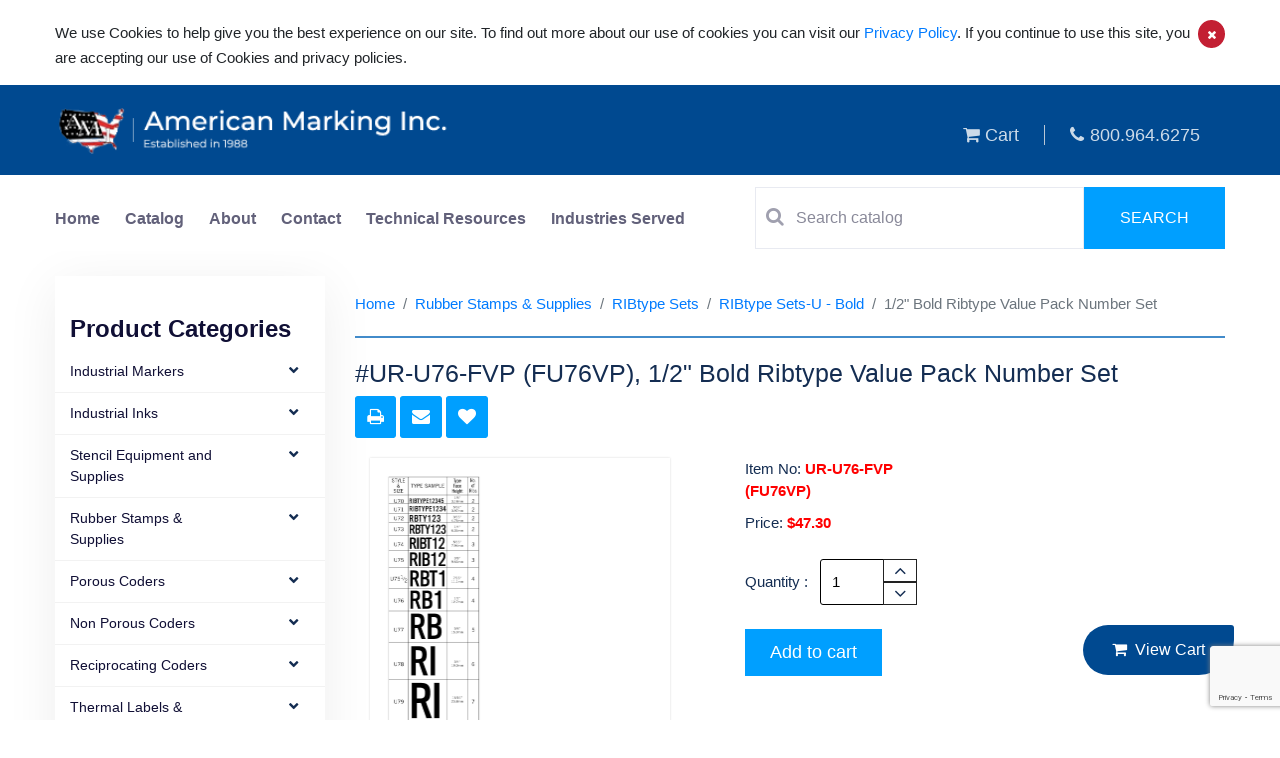

--- FILE ---
content_type: text/html; charset=UTF-8
request_url: https://www.americanmarking.com/ribtype-sets/ribtype-sets-u-bold/product/532-bold-ribtype-value-pack-number-set
body_size: 8031
content:
<!doctype html>
<html class="no-js" lang="en">

<head>
    <title>1/2&quot; Bold Ribtype Value Pack Number Set American Made from 47.30 ribtype-sets |  ribtype-sets-u-bold  |  |</title>
    <link rel="canonical" href="https://www.americanmarking.com/ribtype-sets/ribtype-sets-u-bold/product/532-bold-ribtype-value-pack-number-set">
    
    <meta charset="utf-8">
    <meta name="description" content="1/2&quot; Bold Ribtype Value Pack Number Set American Made from 47.30 ribtype-sets |  ribtype-sets-u-bold  |  |">
    <meta name="keywords" content="1/2&quot; Bold Ribtype Value Pack Number Set American Made from 47.30 ribtype-sets |  ribtype-sets-u-bold  |  |">
    <meta name="twitter:card" content="">
    <meta name="twitter:site" content="">
    <meta name="twitter:title" content="">
    <meta name="twitter:description" content="">
    <meta name="twitter:image" content="">
    <meta name="twitter:image:alt" content="">
    <meta property="og:title" content="">
    <meta property="og:type" content="">
    <meta property="og:url" content="">
    <meta property="og:image" content="">
    <meta property="og:image:alt" content="">
    <meta property="og:description" content="">
    <meta property="og:site_name" content="">
    <meta name="viewport" content="width=device-width, initial-scale=1">
    <meta http-equiv="X-UA-Compatible" content="IE=edge" />

    <!-- CSRF Token -->
    <meta name="csrf-token" content="zntZJxgcQIB7ZgvewF2OvppB6LjJDdPexgbHorkC">

    <!-- Favicon -->
    <link rel="shortcut icon" type="image/x-icon" href="https://www.americanmarking.com/favicon.png">

    <!-- CSS here -->
    <link rel="stylesheet" href="/assets/theme/css/app.css?id=a2869ce8a6a20d78fd2f45cdc57c5d38">
    
    <script src="https://www.google.com/recaptcha/api.js?render=6Le4TAcrAAAAALaxduEyWyblaWLB-ByMnknKks-w"></script>

    <script>
        window.sessionId = "8qVBMXVBqzzf8uPioRs4akdR1AvtfA0YIjluGClR"
    </script>

    <!-- Global site tag (gtag.js) - Google Analytics -->
<script async src="https://www.googletagmanager.com/gtag/js?id=UA-190368308-1"></script>
<script>
  window.dataLayer = window.dataLayer || [];
  function gtag(){dataLayer.push(arguments);}
  gtag('js', new Date());

  gtag('config', 'UA-190368308-1');

gtag('config',  'UA-190368308-1', {
     'custom_map': {'dimension1': 'track_visit_id'}
  });
  gtag('event', 'trackvisitid_dimension', {'track_visit_id': window.sessionId});

</script>

    
</head>

<body><div id="app">
    <cookie_policy content="&lt;p&gt;We use Cookies to help give you the best experience on our site. To find out more about our use of cookies you can visit our&amp;nbsp;&lt;a href=&quot;https://www.americanmarking.com/cms/privacy-policy&quot; target=&quot;_blank&quot;&gt;Privacy Policy&lt;/a&gt;. If you continue to use this site, you are accepting our use of Cookies and privacy policies.&lt;/p&gt;"></cookie_policy>
<div class="header" id="header">
<header>
    <div class="modal fade" id="login" tabindex="-1" role="dialog" aria-labelledby="exampleModalLabel" aria-hidden="true">
        <div class="modal-dialog" role="document">
            <div class="modal-content">
                <button type="button" class="close login-close" data-dismiss="modal" aria-label="Close">
                    <span aria-hidden="true">&times;</span>
                </button>
                <div class="modal-body">
                    <form class="login-form">
                        <h1>User Login</h1>
                        <input type="text" id="username" placeholder="Username">
                        <input type="password" placeholder="Password">
                        <button>Log-in</button>
                        <div class="text-center mt-2 mb-2">or</div>
                        <button>Create Account</button>
                        <div class="forgot-pass"><a href="#">forgot password?</a></div>
                    </form>
                </div>
            </div>
        </div>
    </div>
    <div class="container">
        <div class="row">
            <div class="col-md-5 head-res-logo">
                <a href= "https://www.americanmarking.com">
                <img src="https://www.americanmarking.com/assets/theme/img/logo_final.png" alt="American Marking">
                <!-- <img src="https://www.americanmarking.com/assets/theme/img/logo_AMI.png" alt="American Marking"> -->
                </a>
                <nav class="navbar navbar-expand-lg navbar-light">
                <button class="navbar-toggler" type="button" data-toggle="collapse" data-target="#navbarNav" aria-controls="navbarNav" aria-expanded="false" aria-label="Toggle navigation">
                    <span class="navbar-toggler-icon"></span>
                </button>
                </nav>
            </div>
            <div class="col-md-7 tab--view">
                <ul class="header-list">
                    <li>
                    <a href="https://www.americanmarking.com/cart">
                    <i class="fa fa-shopping-cart"></i>    
                    Cart</a>
                    </li>
                    <!-- <li><a href=""><i class="fa fa-refresh"></i> Compare</a></li>
                    <li><a href=""><i class="fa fa-heart"></i> Wishlist</a></li> -->
                    <li><a href="tel:800.964.6275"><i class="fa fa-phone"></i>800.964.6275</a></li>
                </ul>
            </div>
        </div>
    </div>
</header>
<section class="search-bar-section">
    <div class="container">
        <div class="row">
            <div class="col-md-7 tab--view">
                <ul class="nav navbar-nav home-nav">
                    <li class="active"><a href="https://www.americanmarking.com">Home</a></li>
                    <li><a href="https://www.americanmarking.com/catalog">Catalog</a></li>
                    <li><a href="https://www.americanmarking.com/cms/about">About</a></li>
                    <li><a href="https://www.americanmarking.com/contact-us">Contact</a></li>
                    <li><a href="https://www.americanmarking.com/suppliers">Technical Resources</a></li>
                    <li><a href="https://www.americanmarking.com/cms/industries-served">Industries Served</a></li>
                    <!-- <li><a href="https://www.americanmarking.com/cart">Cart</a></li> -->
                </ul>
            </div>
            <div class="col-md-5 tab--view">
                <form action="https://www.americanmarking.com/search" method="post">
                    <input type="hidden" name="_token" value="zntZJxgcQIB7ZgvewF2OvppB6LjJDdPexgbHorkC">                    <div class="search-bar">
                        <div class="hc-search-input">
                            <i class="fa fa-search search-icon"></i>
                            <input placeholder="Search catalog" type="text" name="search" class="special ui-autocomplete-input" value="" rel="page-search" data-max-matches="10" id="support-search-input" autocomplete="off" required>
                        </div>
                        <div class="hc-search-button">
                            <button>
                                <span>
                                    Search
                                </span>
                            </button>
                        </div>
                    </div>
                </form>
            </div>
        </div>
    </div>
</section>
</div>
<!-- <svg id="mySVG">
  <path fill="none" stroke="#004990" stroke-width="3" id="triangle" d="M 75 0 L 78 480" />
  <image xlink:href="http://209.59.184.109/uploads/Marsh%20M99%20Refillable.jpg?auto=compress%2Cformat&amp;fit=min&amp;fm=jpg&amp;q=80&amp;rect=0%2C0%2C0%2C0" style="width: 50px; height: 50px;">
</svg> -->
            <main role="main" class="main-containt inner-containt without-flag">


        <div class="container">
            <div class="row">

                <div class="lfttt-br">
    <button id="left-bar-expand" class="lft-br-expnd">
                Product categories &nbsp; &nbsp;
                <i class="fa fa-angle-right rotate-180"></i>
                <i class="fa fa-angle-right rotate-180"></i>
    </button>
</div>
<div class="col-md-3 col-xs-12 left-categ-col-4">
    <div class="navbar-collapse navbar-ex1-collapse">
        <ul class="nav side-nav left-side-bar">
            <h2 class="w-100 mt-4">Product Categories</h2>
                        <li>
            <i class="fa fa-fw fa-chevron-down pull-right left-bar-down-icon" data-toggle="collapse" data-target="#submenu-0"></i>
                <a class="prnt--mnu" href="https://www.americanmarking.com/industrial-markers"> Industrial Markers</a>
                
                <ul id="submenu-0" class="left-sub-content">
                                    <li><a href="https://www.americanmarking.com/industrial-markers/paint-markers">Paint Markers</a></li>
                                    <li><a href="https://www.americanmarking.com/industrial-markers/dykem-high-purity-markers">High Purity Markers</a></li>
                                    <li><a href="https://www.americanmarking.com/industrial-markers/high-temp-markers">High Temp Markers</a></li>
                                    <li><a href="https://www.americanmarking.com/industrial-markers/specialty-markers">Specialty Markers</a></li>
                                    <li><a href="https://www.americanmarking.com/industrial-markers/permanent-ink-markers">Permanent Ink Markers</a></li>
                                    <li><a href="https://www.americanmarking.com/industrial-markers/markal-paint-stiks-holders">Markal Paint Stiks &amp; Holders</a></li>
                                    <li><a href="https://www.americanmarking.com/industrial-markers/permapaque-color-markers">Refillable Ink Markers</a></li>
                                    <li><a href="https://www.americanmarking.com/industrial-markers/tempelstik-temperature-indicating-stick">Tempelstik Temperature Indicating Stick</a></li>
                                </ul>
            </li>
                        <li>
            <i class="fa fa-fw fa-chevron-down pull-right left-bar-down-icon" data-toggle="collapse" data-target="#submenu-1"></i>
                <a class="prnt--mnu" href="https://www.americanmarking.com/industrial-inks"> Industrial Inks</a>
                
                <ul id="submenu-1" class="left-sub-content">
                                    <li><a href="https://www.americanmarking.com/industrial-inks/stamping-inks">Aero Brand Stamping Inks</a></li>
                                    <li><a href="https://www.americanmarking.com/industrial-inks/epoxy-based-solvent-resistant-inks">Epoxy Based &amp; Solvent Resistant Inks</a></li>
                                    <li><a href="https://www.americanmarking.com/industrial-inks/high-temperature-inks">High Temperature Inks</a></li>
                                    <li><a href="https://www.americanmarking.com/industrial-inks/non-porous-jet-spray-ink">Non-Porous Jet Spray Ink</a></li>
                                    <li><a href="https://www.americanmarking.com/industrial-inks/high-purity-low-chloride-inks-paints">High Purity-Low Chloride Inks &amp; Paints</a></li>
                                    <li><a href="https://www.americanmarking.com/industrial-inks/general-purpose-paste-inks">General Purpose Paste Inks</a></li>
                                    <li><a href="https://www.americanmarking.com/industrial-inks/ink-jet-dod-inks">Ink Jet (D.O.D.) Inks</a></li>
                                </ul>
            </li>
                        <li>
            <i class="fa fa-fw fa-chevron-down pull-right left-bar-down-icon" data-toggle="collapse" data-target="#submenu-2"></i>
                <a class="prnt--mnu" href="https://www.americanmarking.com/stencil-equipment-and-supplies"> Stencil Equipment and Supplies</a>
                
                <ul id="submenu-2" class="left-sub-content">
                                    <li><a href="https://www.americanmarking.com/stencil-equipment-and-supplies/electronic-stencil-machine">Electronic Stencil Machine</a></li>
                                    <li><a href="https://www.americanmarking.com/stencil-equipment-and-supplies/stencil-inks">Stencil Inks</a></li>
                                    <li><a href="https://www.americanmarking.com/stencil-equipment-and-supplies/rotary-stencil-cutting-machines">Rotary Stencil Cutting Machines</a></li>
                                    <li><a href="https://www.americanmarking.com/stencil-equipment-and-supplies/stencil-boards">Stencil Boards</a></li>
                                    <li><a href="https://www.americanmarking.com/stencil-equipment-and-supplies/stencil-fountain-rollers-brushes">Stencil Fountain Rollers &amp; Brushes</a></li>
                                    <li><a href="https://www.americanmarking.com/stencil-equipment-and-supplies/stencil-rollers-pads">Stencil Rollers &amp; Pads</a></li>
                                    <li><a href="https://www.americanmarking.com/stencil-equipment-and-supplies/brass-interlocking-stencils">Brass Interlocking Stencils</a></li>
                                    <li><a href="https://www.americanmarking.com/stencil-equipment-and-supplies/supersize-stencil-machine">Supersize Stencil Machine</a></li>
                                    <li><a href="https://www.americanmarking.com/stencil-equipment-and-supplies/plastic-interlocking-stencils">Plastic Interlocking Stencils</a></li>
                                </ul>
            </li>
                        <li>
            <i class="fa fa-fw fa-chevron-down pull-right left-bar-down-icon" data-toggle="collapse" data-target="#submenu-3"></i>
                <a class="prnt--mnu" href="https://www.americanmarking.com/rubber-stamps-supplies"> Rubber Stamps &amp; Supplies</a>
                
                <ul id="submenu-3" class="left-sub-content">
                                    <li><a href="https://www.americanmarking.com/rubber-stamps-supplies/self-inking-inspection-stamps">Self Inking Inspection Stamps</a></li>
                                    <li><a href="https://www.americanmarking.com/rubber-stamps-supplies/stamp-pads">Stamp Pads</a></li>
                                    <li><a href="https://www.americanmarking.com/rubber-stamps-supplies/justrite-metal-self-inking-stamps">Justrite Metal Self-Inking Stamps</a></li>
                                    <li><a href="https://www.americanmarking.com/rubber-stamps-supplies/ribtype-sets">RIBtype Sets</a></li>
                                    <li><a href="https://www.americanmarking.com/rubber-stamps-supplies/hand-held-roll-printer">Hand Held Roll Printer</a></li>
                                    <li><a href="https://www.americanmarking.com/rubber-stamps-supplies/ribtype-handle-stamp-mounts">RIBtype® Handle Stamp Mounts</a></li>
                                </ul>
            </li>
                        <li>
            <i class="fa fa-fw fa-chevron-down pull-right left-bar-down-icon" data-toggle="collapse" data-target="#submenu-4"></i>
                <a class="prnt--mnu" href="https://www.americanmarking.com/porous-coders"> Porous Coders</a>
                
                <ul id="submenu-4" class="left-sub-content">
                                    <li><a href="https://www.americanmarking.com/porous-coders/porous-hand-printers">Porous Hand Printers</a></li>
                                    <li><a href="https://www.americanmarking.com/porous-coders/porous-mini-coders">Porous Mini Coders</a></li>
                                    <li><a href="https://www.americanmarking.com/porous-coders/porous-midsize-coders">Porous Midsize Coders</a></li>
                                    <li><a href="https://www.americanmarking.com/porous-coders/porous-conveyor-line-printers">Porous Conveyor Line Printers</a></li>
                                    <li><a href="https://www.americanmarking.com/porous-coders/porous-coder-inks">Porous Coder Inks</a></li>
                                </ul>
            </li>
                        <li>
            <i class="fa fa-fw fa-chevron-down pull-right left-bar-down-icon" data-toggle="collapse" data-target="#submenu-5"></i>
                <a class="prnt--mnu" href="https://www.americanmarking.com/non-porous-coders"> Non Porous Coders</a>
                
                <ul id="submenu-5" class="left-sub-content">
                                    <li><a href="https://www.americanmarking.com/non-porous-coders/hpnp-100-series-hand-printers">HPNP-100 Series Hand Printers</a></li>
                                    <li><a href="https://www.americanmarking.com/non-porous-coders/non-porous-mini-coders">Non-Porous Mini-Coders</a></li>
                                    <li><a href="https://www.americanmarking.com/non-porous-coders/non-porous-midsize-coders">Non-Porous Midsize Coders</a></li>
                                    <li><a href="https://www.americanmarking.com/non-porous-coders/non-porous-conveyor-line-printers">Non-Porous Conveyor Line Printers</a></li>
                                    <li><a href="https://www.americanmarking.com/non-porous-coders/non-porous-web-printers">Non-Porous Web Printers</a></li>
                                    <li><a href="https://www.americanmarking.com/non-porous-coders/non-porous-coder-ink">Non-Porous Coder Ink</a></li>
                                </ul>
            </li>
                        <li>
            <i class="fa fa-fw fa-chevron-down pull-right left-bar-down-icon" data-toggle="collapse" data-target="#submenu-6"></i>
                <a class="prnt--mnu" href="https://www.americanmarking.com/reciprocating-coders"> Reciprocating Coders</a>
                
                <ul id="submenu-6" class="left-sub-content">
                                    <li><a href="https://www.americanmarking.com/reciprocating-coders/kortho-hot-quick-coder">Kortho Hot Quick Coder</a></li>
                                    <li><a href="https://www.americanmarking.com/reciprocating-coders/kortho-hot-quick-coder-wax-rolls">Kortho Hot Quick Coder Wax Rolls</a></li>
                                    <li><a href="https://www.americanmarking.com/reciprocating-coders/kortho-hot-quick-coder-accessories">Kortho Hot Quick Coder Accessories</a></li>
                                    <li><a href="https://www.americanmarking.com/reciprocating-coders/hi-temp-ribtype-rubber-type-dies-for-kortho-hot-quick-coder">Hi-Temp Ribtype Rubber Type Dies for Kortho Hot Quick Coder</a></li>
                                </ul>
            </li>
                        <li>
            <i class="fa fa-fw fa-chevron-down pull-right left-bar-down-icon" data-toggle="collapse" data-target="#submenu-7"></i>
                <a class="prnt--mnu" href="https://www.americanmarking.com/thermal-labels-ribbons"> Thermal Labels &amp; Ribbons</a>
                
                <ul id="submenu-7" class="left-sub-content">
                                    <li><a href="https://www.americanmarking.com/thermal-labels-ribbons/thermal-transfer-labels">Thermal Transfer Labels</a></li>
                                    <li><a href="https://www.americanmarking.com/thermal-labels-ribbons/thermal-transfer-ribbons">Thermal Transfer Ribbons</a></li>
                                    <li><a href="https://www.americanmarking.com/thermal-labels-ribbons/thermal-transfer-tags">Thermal Transfer Tags</a></li>
                                    <li><a href="https://www.americanmarking.com/thermal-labels-ribbons/direct-thermal-labels">Direct Thermal Labels</a></li>
                                </ul>
            </li>
                        <li>
            <i class="fa fa-fw fa-chevron-down pull-right left-bar-down-icon" data-toggle="collapse" data-target="#submenu-8"></i>
                <a class="prnt--mnu" href="https://www.americanmarking.com/shipping-supplies"> Shipping Supplies</a>
                
                <ul id="submenu-8" class="left-sub-content">
                                    <li><a href="https://www.americanmarking.com/shipping-supplies/national-package-sealing-equipment">National Package Sealing Equipment</a></li>
                                    <li><a href="https://www.americanmarking.com/shipping-supplies/hand-duplicating-printers">Hand Duplicating Printers</a></li>
                                    <li><a href="https://www.americanmarking.com/shipping-supplies/adhesives">Adhesives</a></li>
                                    <li><a href="https://www.americanmarking.com/shipping-supplies/marsh-tape-machines">Marsh Tape machines</a></li>
                                </ul>
            </li>
                        <li>
            <i class="fa fa-fw fa-chevron-down pull-right left-bar-down-icon" data-toggle="collapse" data-target="#submenu-9"></i>
                <a class="prnt--mnu" href="https://www.americanmarking.com/spot-markers"> Spot Markers</a>
                
                <ul id="submenu-9" class="left-sub-content">
                                    <li><a href="https://www.americanmarking.com/spot-markers/micro-spray-markers">Micro-Spray Markers</a></li>
                                    <li><a href="https://www.americanmarking.com/spot-markers/control-components-parts-kits">Control Components &amp; Parts Kits</a></li>
                                    <li><a href="https://www.americanmarking.com/spot-markers/ink-reservoirs-gravity-feed">Ink Reservoirs- Gravity Feed</a></li>
                                    <li><a href="https://www.americanmarking.com/spot-markers/mounting-brackets">Mounting Brackets</a></li>
                                    <li><a href="https://www.americanmarking.com/spot-markers/microspray-marker-controllers">Micro–Spray Marker Controllers</a></li>
                                    <li><a href="https://www.americanmarking.com/spot-markers/pressure-reservoirs">Pressure Reservoirs</a></li>
                                </ul>
            </li>
                        <li>
            <i class="fa fa-fw fa-chevron-down pull-right left-bar-down-icon" data-toggle="collapse" data-target="#submenu-10"></i>
                <a class="prnt--mnu" href="https://www.americanmarking.com/ink-jet-printers"> Ink Jet Printers</a>
                
                <ul id="submenu-10" class="left-sub-content">
                                    <li><a href="https://www.americanmarking.com/ink-jet-printers/mssc-ink-jet-printers">MSSC Ink Jet Printers</a></li>
                                </ul>
            </li>
                        <li>
            <i class="fa fa-fw fa-chevron-down pull-right left-bar-down-icon" data-toggle="collapse" data-target="#submenu-11"></i>
                <a class="prnt--mnu" href="https://www.americanmarking.com/dykem-layout-staining-fluid"> Dykem Layout &amp; Staining Fluid</a>
                
                <ul id="submenu-11" class="left-sub-content">
                                    <li><a href="https://www.americanmarking.com/dykem-layout-staining-fluid/dykem-layout-fluid-steel-blue">Dykem Layout Fluid - Steel Blue</a></li>
                                    <li><a href="https://www.americanmarking.com/dykem-layout-staining-fluid/dykem-layout-fluid-steel-red">Dykem Layout Fluid - Steel Red</a></li>
                                    <li><a href="https://www.americanmarking.com/dykem-layout-staining-fluid/dykem-staining-fluids">Dykem Staining Fluids</a></li>
                                    <li><a href="https://www.americanmarking.com/dykem-layout-staining-fluid/hi-spot-blue">Hi-Spot Blue</a></li>
                                </ul>
            </li>
                        <div class="w-100 text-center">
                <div id="left_ban">
                    <img src="https://www.americanmarking.com/assets/theme/img/page.gif" alt="View Our Dealer Supply Catalogs" title="View Our Dealer Supply Catalogs">
                        <span>
                            <a href="https://www.americanmarking.com/suppliers">View Our Dealer Supply Catalogs »</a>
                        </span>
                </div>
            </div>
        </ul>
    </div>
</div>
                <div class="col-md-9">
                    
                    <div class="inner-contant">
                        <div class="product-page">

                            <ol class="breadcrumb">
        
                            <li class="breadcrumb-item"><a href="https://www.americanmarking.com">Home</a></li>
            
        
                            <li class="breadcrumb-item"><a href="https://www.americanmarking.com/rubber-stamps-supplies">Rubber Stamps &amp; Supplies</a></li>
            
        
                            <li class="breadcrumb-item"><a href="https://www.americanmarking.com/rubber-stamps-supplies/ribtype-sets">RIBtype Sets</a></li>
            
        
                            <li class="breadcrumb-item"><a href="https://www.americanmarking.com/rubber-stamps-supplies/ribtype-sets/ribtype-sets-u-bold">RIBtype Sets-U - Bold</a></li>
            
        
                            <li class="breadcrumb-item active">1/2&quot; Bold Ribtype Value Pack Number Set</li>
            
            </ol>


                            <h1 class="page-title-product">#UR-U76-FVP (FU76VP), 1/2&quot; Bold Ribtype Value Pack Number Set</h1>

                            <div class="request-quote">
                                <share></share>
                            </div>
                            
                            <view-product item="#UR-U76-FVP (FU76VP), 1/2&quot; Bold Ribtype Value Pack Number Set" session="8qVBMXVBqzzf8uPioRs4akdR1AvtfA0YIjluGClR"product="{&quot;id&quot;:1407,&quot;category_id&quot;:97,&quot;deleted_at&quot;:null,&quot;position&quot;:1407,&quot;name&quot;:&quot;1\/2\&quot; Bold Ribtype Value Pack Number Set&quot;,&quot;created_at&quot;:&quot;2020-09-30T23:14:18.000000Z&quot;,&quot;updated_at&quot;:&quot;2025-05-13T20:59:06.000000Z&quot;,&quot;published&quot;:1,&quot;attribute_values&quot;:[{&quot;id&quot;:&quot;{\&quot;5\&quot;:\&quot;50\&quot;,\&quot;12\&quot;:\&quot;Each\&quot;,\&quot;13\&quot;:\&quot;138\&quot;,\&quot;14\&quot;:\&quot;Customer Supplied Package\&quot;,\&quot;38\&quot;:\&quot;38.7\&quot;,\&quot;49\&quot;:\&quot;4\&quot;}&quot;}],&quot;attribute_set&quot;:1,&quot;desc1&quot;:&quot;FVP set of 138 numerals (12 ea 1-0) and special characters. Rubber type molded to a tongue-and-groove base interlocks to fit most rib base coders and marking machines. Custom logo dies and individual sorts can also be produced to meet your specific requirements. &lt;br \/&gt;&lt;br \/&gt;Standard Ribbed rubber type is manufactured to a nominal thickness of 0.210\&quot; with a thickness tolerance of plus or minus 0.003\&quot;.&quot;,&quot;desc2&quot;:null,&quot;feature&quot;:null,&quot;category_path&quot;:&quot;RIBtype Sets-U - Bold|RIBtype Sets|Rubber Stamps &amp; Supplies&quot;,&quot;new_item&quot;:null,&quot;org_id&quot;:null,&quot;weight&quot;:null,&quot;height&quot;:null,&quot;length&quot;:null,&quot;width&quot;:null,&quot;msrp&quot;:null,&quot;net_price&quot;:null,&quot;our_price&quot;:&quot;47.30&quot;,&quot;product_code&quot;:&quot;UR-U76-FVP (FU76VP)&quot;,&quot;minimum_order&quot;:1,&quot;qty_increment&quot;:1,&quot;include_shipping&quot;:0,&quot;is_highlighted&quot;:0,&quot;video&quot;:null,&quot;videos&quot;:null,&quot;customize_options&quot;:null,&quot;formatedPrice&quot;:&quot;47.30&quot;,&quot;categories&quot;:[{&quot;id&quot;:97,&quot;name&quot;:&quot;RIBtype Sets-U - Bold&quot;,&quot;parent_id&quot;:52,&quot;url&quot;:null,&quot;description&quot;:&quot;&lt;strong&gt;&lt;span style=\&quot;color: #ff0000;\&quot; color=\&quot;#ff0000\&quot;&gt;Double-Click on the Item# to attain the Ribtype Set Content, Characters per inch &amp;amp; Typestyle Sizes Chart!&lt;\/span&gt;&lt;\/strong&gt;&quot;,&quot;position&quot;:97,&quot;published&quot;:1,&quot;created_at&quot;:&quot;2020-09-27T23:54:59.000000Z&quot;,&quot;updated_at&quot;:&quot;2020-11-11T14:44:39.000000Z&quot;,&quot;deleted_at&quot;:null,&quot;label&quot;:null,&quot;seo_title&quot;:null,&quot;meta_keyword&quot;:null,&quot;meta_des&quot;:null,&quot;bucket_format&quot;:&quot;&quot;,&quot;downloads&quot;:null,&quot;video&quot;:&quot;EIq0MjraGBE,cXtr7ObwhB8&quot;,&quot;minimum_order&quot;:null,&quot;videos&quot;:[{&quot;id&quot;:1605186459536,&quot;medias&quot;:[],&quot;browsers&quot;:[],&quot;blocks&quot;:[],&quot;video_name&quot;:&quot;Introduction to Ribtype Interchangeable Rubber Type&quot;,&quot;video_id&quot;:&quot;EIq0MjraGBE&quot;},{&quot;id&quot;:1605186460538,&quot;medias&quot;:[],&quot;browsers&quot;:[],&quot;blocks&quot;:[],&quot;video_name&quot;:&quot;Ribtype Custom Sorts, Logos &amp; Mats&quot;,&quot;video_id&quot;:&quot;cXtr7ObwhB8&quot;}],&quot;pivot&quot;:{&quot;product_id&quot;:1407,&quot;category_id&quot;:97},&quot;get_slug&quot;:{&quot;id&quot;:97,&quot;deleted_at&quot;:null,&quot;created_at&quot;:null,&quot;updated_at&quot;:null,&quot;slug&quot;:&quot;ribtype-sets-u-bold&quot;,&quot;locale&quot;:&quot;en&quot;,&quot;active&quot;:1,&quot;category_id&quot;:97}}],&quot;quantity_discounts&quot;:[],&quot;files&quot;:[],&quot;medias&quot;:[{&quot;id&quot;:1422,&quot;created_at&quot;:null,&quot;updated_at&quot;:null,&quot;deleted_at&quot;:null,&quot;uuid&quot;:&quot;uploads\/U series.jpg&quot;,&quot;alt_text&quot;:&quot;U seriesjpg&quot;,&quot;width&quot;:200,&quot;height&quot;:0,&quot;caption&quot;:null,&quot;filename&quot;:&quot;U series.jpg&quot;,&quot;pivot&quot;:{&quot;mediable_id&quot;:1407,&quot;media_id&quot;:1422,&quot;mediable_type&quot;:&quot;App\\Models\\Product&quot;,&quot;crop&quot;:&quot;default&quot;,&quot;role&quot;:&quot;images&quot;,&quot;crop_w&quot;:0,&quot;crop_h&quot;:0,&quot;crop_x&quot;:0,&quot;crop_y&quot;:0,&quot;lqip_data&quot;:null,&quot;ratio&quot;:&quot;landscape&quot;,&quot;metadatas&quot;:&quot;[]&quot;,&quot;created_at&quot;:&quot;2025-05-13T20:59:06.000000Z&quot;,&quot;updated_at&quot;:&quot;2025-05-13T20:59:06.000000Z&quot;}},{&quot;id&quot;:1422,&quot;created_at&quot;:null,&quot;updated_at&quot;:null,&quot;deleted_at&quot;:null,&quot;uuid&quot;:&quot;uploads\/U series.jpg&quot;,&quot;alt_text&quot;:&quot;U seriesjpg&quot;,&quot;width&quot;:200,&quot;height&quot;:0,&quot;caption&quot;:null,&quot;filename&quot;:&quot;U series.jpg&quot;,&quot;pivot&quot;:{&quot;mediable_id&quot;:1407,&quot;media_id&quot;:1422,&quot;mediable_type&quot;:&quot;App\\Models\\Product&quot;,&quot;crop&quot;:&quot;mobile&quot;,&quot;role&quot;:&quot;images&quot;,&quot;crop_w&quot;:0,&quot;crop_h&quot;:0,&quot;crop_x&quot;:0,&quot;crop_y&quot;:0,&quot;lqip_data&quot;:null,&quot;ratio&quot;:&quot;mobile&quot;,&quot;metadatas&quot;:&quot;[]&quot;,&quot;created_at&quot;:&quot;2025-05-13T20:59:06.000000Z&quot;,&quot;updated_at&quot;:&quot;2025-05-13T20:59:06.000000Z&quot;}}]}" images="[&quot;https:\/\/www.americanmarking.com\/uploads\/U%20series.jpg?auto=compress%2Cformat&amp;fit=min&amp;fm=jpg&amp;q=80&amp;rect=0%2C0%2C0%2C0&quot;]"></view-product>
                            <div class="speci-tab">
                                <ul class="nav nav-tabs" id="myTab" role="tablist">
                                                                        <li class="nav-item">
                                        <a class="nav-link" id="home-tab" data-toggle="tab" href="#specifications"
                                           role="tab" aria-controls="home" aria-selected="true">Specifications</a>
                                    </li>
                                                                                                            <li class="nav-item">
                                        <a class="nav-link" id="similar-tab" data-toggle="tab" href="#similarproducts"
                                            role="tab" aria-controls="home" aria-selected="true">Similar Products</a>
                                    </li>
                                                                                                            <li class="nav-item">
                                        <a class="nav-link" id="download-tab" data-toggle="tab" href="#downloadtab"
                                            role="tab" aria-controls="home" aria-selected="true">Video</a>
                                    </li>
                                                                    </ul>
                                <div class="tab-content" id="myTabContent">
                                                                        <div class="tab-pane fade in" id="specifications" role="tabpanel" aria-labelledby="home-tab">
                                                                                    <div class="speci-view">
                                                <p>number_of_handling_units</p>
                                                <p class="view-right">50</p>
                                            </div>
                                                                                    <div class="speci-view">
                                                <p>shipping_length_none</p>
                                                <p class="view-right">Each</p>
                                            </div>
                                                                                    <div class="speci-view">
                                                <p>shipping_length</p>
                                                <p class="view-right">138</p>
                                            </div>
                                                                                    <div class="speci-view">
                                                <p>shipping_weight</p>
                                                <p class="view-right">Customer Supplied Package</p>
                                            </div>
                                                                                    <div class="speci-view">
                                                <p>logo</p>
                                                <p class="view-right">38.7</p>
                                            </div>
                                                                                    <div class="speci-view">
                                                <p>standard_packaging_carton</p>
                                                <p class="view-right">4</p>
                                            </div>
                                                                            </div>
                                                                                                            <div class="tab-pane fade in" id="similarproducts" role="tabpanel" aria-labelledby="feature-tab">
                                        <product-attribute product-id="1407" category-id="97"></product-attribute>
                                    </div>
                                                                                                            <div class="tab-pane fade in" id="downloadtab" role="tabpanel" aria-labelledby="feature-tab">
                                        <div class="download-pane">
                                            <ul>
                                                                                                                                                        <li>
                                                        <h4 class="video-id">Video -Introduction to Ribtype Interchangeable Rubber Type</h4>
                                                        <iframe src="https://www.youtube.com/embed/EIq0MjraGBE" width="100%" height="400" class="video-frame"></iframe>
                                                    </li>
                                                                                                        <li>
                                                        <h4 class="video-id">Video -Ribtype Custom Sorts, Logos &amp; Mats</h4>
                                                        <iframe src="https://www.youtube.com/embed/cXtr7ObwhB8" width="100%" height="400" class="video-frame"></iframe>
                                                    </li>
                                                                                                                                                </ul>
                                        </div>
                                    </div>
                                                                    </div>
                            </div>
                        </div>
                    </div>
                </div>
                
            </div>
        </div>

    </main>

    <view_cart minimum_order="30"></view_cart>
    <footer>
    <div class="container">
        <div class="row">
            <div class="col-md-8">
                <div class="footer-main-title">
                    The nations leader in industrial marking products
                </div>
            </div>
            <div class="col-md-4">
                <a href="tel:800-964-6275" class="footer-phone">
                    <i class="fa fa-phone"></i>800-964-6275
                </a>
            </div>
        </div>
        <hr class="footer-top-divider">
        <div class="row">
            <div class="col-md-5">
                <div class="footer-logo">
                    <h4 class="head-logo">American marking inc</h4>
                    <p class="logo-sub">Established in 1958</p>
                </div>
                <p class="footer-assurance">
                    We have been providing quality coverage, superior value and personal service to our customers.
                </p>
            </div>
            <div class="col-md-3">
                <h4 class="footer-subtitle">
                    Company
                </h4>
                <ul class="footer-list">
                    <li><a href="https://www.americanmarking.com/cms/about">About us</a></li>
                    <li><a href="https://www.americanmarking.com/catalog">Catalog</a></li>
                    <li><a href="https://www.americanmarking.com/cms/shipping-policy">Shipping Policy</a></li>
                    <li><a href="https://www.americanmarking.com/cms/privacy-policy">Privacy Policy</a></li>
                    <li><a href="#">faq</a></li>
                    <li><a href="https://www.americanmarking.com/industrial-markers-news-corner">Industrial Markers News Corner</a></li>
                </ul>
            </div>
            <div class="col-md-4">
                <h4 class="footer-subtitle">
                    Contact
                </h4>
                <div class="foot_contact_d">
                    <ul>
                        <li>
                            <i class="fa fa-map-marker"></i>American Marking Inc.<br>
                            2435 Vale Drive<br>
                            Birmingham, AL 35244
                        </li>
                        <li><a href="tel:800-964-6275" class="footer-phone">
                                <i class="fa fa-phone"></i>800-964-6275
                            </a></li>
                        <li><a href="mailto:americanmarking@aol.com" class="footer-phone">
                                <i class="fa fa-envelope" aria-hidden="true"></i>americanmarking@aol.com
                            </a></li>
                    </ul>
                </div>
                <div class="footer-social mt-5">
                    <a href=""><i class="fa fa-facebook"></i></a>
                    <a href=""><i class="fa fa-twitter"></i></a>
                    <a href=""><i class="fa fa-instagram"></i></a>
                    <a href=""><i class="fa fa-globe"></i></a>
                </div>
            </div>

        </div>
        <hr class="footer-blue-divider">
        <div class="privacy-policy"><p>©2024 americanmarking.com | ALL RIGHTS RESERVED | <a href="https://www.wysiwygmarketing.com/industrial-website-marketing-services/web-design" rel="noopener noreferrer" target="_blank">Industrial Website Design</a> by <a href="https://www.wysiwygmarketing.com" rel="noopener noreferrer" target="_blank">WYSIWYG Marketing</a></p></div>
    </div>
</footer></div>
<script src="https://www.americanmarking.com/js/app.js"></script>
<script src="https://www.americanmarking.com/assets/theme/js/bootstrap.min.js"></script>
<script src="https://www.americanmarking.com/assets/theme/js/jquery.elevatezoom.js"></script>
<script src="https://www.americanmarking.com/assets/theme/js/zoom.js"></script>
<script src="https://www.americanmarking.com/assets/theme/js/zoom-main.js"></script>
<script src="https://www.americanmarking.com/assets/theme/js/main.js"></script>
<script src="https://www.americanmarking.com/assets/theme/js/aos.js"></script>
<script src="https://www.americanmarking.com/assets/theme/js/script.js"></script>
<script src="https://www.americanmarking.com/assets/theme/js/owl.carousel.min.js"></script>

<script type="text/javascript">
    $(document).ready(function () {
        // $(".zomm----img").elevateZoom({
        //     tint: true,
        //     tintOpacity: 0.5,
        //     tintSize: 100
        // });
        // new WOW().init();

        let url = location.href.replace(/\/$/, "");

        if (location.hash) {
            const hash = url.split("#");
            $('#myTab a[href="#' + hash[1] + '"]').tab("show");
            $('#myTabContent div#' + hash[1]).removeClass("fade");
            url = location.href.replace(/\/#/, "#");
            history.replaceState(null, null, url);
            setTimeout(() => {
                $(window).scrollTop(0);
            });
        } else {
            $('#myTab li:first-child a').addClass('active');
            $('#myTabContent div:first-child').addClass('show in active');
        }

        $('a[data-toggle="tab"]').on("click", function () {
            let newUrl;
            const hash = $(this).attr("href");
            if (hash == "#home") {
                newUrl = url.split("#")[0];
            } else {
                newUrl = url.split("#")[0] + hash;
            }
            newUrl += "";
            history.replaceState(null, null, newUrl);
        });

        $('.owl-carousel').owlCarousel({
            loop: false,
            margin: 20,
            autoplay: true,
            autoplayHoverPause: true,
            autoplaySpeed: 3000,
            fluidSpeed: true,
            nav: true,
            responsive: {
                0: {
                    items: 1
                },
                600: {
                    items: 2
                },
                1000: {
                    items: 3
                }
            }
        });
        $('.highlightcarousel').carousel()
        $("#profileImage").click(function (e) {
            $("#imageUpload").click();
        });


        $(".btn.grid, .btn.list").click(function () {
            $(".wrapper1").children().each(function () {
                $(this).toggleClass("category-grid category-list");
            });
            $(".grid--and--list--views").toggleClass("open");
        });

        $('#left-bar-expand').click(function () {
            $('.left-categ-col-4, #left-bar-expand').toggleClass('open');
            $(this).find('i').toggleClass('rotate-180');
        });

        function fasterPreview(uploader) {
            if (uploader.files && uploader.files[0]) {
                $('#profileImage').attr('src', window.URL.createObjectURL(uploader.files[0]));
            }
        }

        $("#imageUpload").change(function () {
            fasterPreview(this);
        });

    });
</script>
</body>

</html>

--- FILE ---
content_type: text/html; charset=utf-8
request_url: https://www.google.com/recaptcha/api2/anchor?ar=1&k=6Le4TAcrAAAAALaxduEyWyblaWLB-ByMnknKks-w&co=aHR0cHM6Ly93d3cuYW1lcmljYW5tYXJraW5nLmNvbTo0NDM.&hl=en&v=PoyoqOPhxBO7pBk68S4YbpHZ&size=invisible&anchor-ms=20000&execute-ms=30000&cb=xkmh7qbygz0u
body_size: 48900
content:
<!DOCTYPE HTML><html dir="ltr" lang="en"><head><meta http-equiv="Content-Type" content="text/html; charset=UTF-8">
<meta http-equiv="X-UA-Compatible" content="IE=edge">
<title>reCAPTCHA</title>
<style type="text/css">
/* cyrillic-ext */
@font-face {
  font-family: 'Roboto';
  font-style: normal;
  font-weight: 400;
  font-stretch: 100%;
  src: url(//fonts.gstatic.com/s/roboto/v48/KFO7CnqEu92Fr1ME7kSn66aGLdTylUAMa3GUBHMdazTgWw.woff2) format('woff2');
  unicode-range: U+0460-052F, U+1C80-1C8A, U+20B4, U+2DE0-2DFF, U+A640-A69F, U+FE2E-FE2F;
}
/* cyrillic */
@font-face {
  font-family: 'Roboto';
  font-style: normal;
  font-weight: 400;
  font-stretch: 100%;
  src: url(//fonts.gstatic.com/s/roboto/v48/KFO7CnqEu92Fr1ME7kSn66aGLdTylUAMa3iUBHMdazTgWw.woff2) format('woff2');
  unicode-range: U+0301, U+0400-045F, U+0490-0491, U+04B0-04B1, U+2116;
}
/* greek-ext */
@font-face {
  font-family: 'Roboto';
  font-style: normal;
  font-weight: 400;
  font-stretch: 100%;
  src: url(//fonts.gstatic.com/s/roboto/v48/KFO7CnqEu92Fr1ME7kSn66aGLdTylUAMa3CUBHMdazTgWw.woff2) format('woff2');
  unicode-range: U+1F00-1FFF;
}
/* greek */
@font-face {
  font-family: 'Roboto';
  font-style: normal;
  font-weight: 400;
  font-stretch: 100%;
  src: url(//fonts.gstatic.com/s/roboto/v48/KFO7CnqEu92Fr1ME7kSn66aGLdTylUAMa3-UBHMdazTgWw.woff2) format('woff2');
  unicode-range: U+0370-0377, U+037A-037F, U+0384-038A, U+038C, U+038E-03A1, U+03A3-03FF;
}
/* math */
@font-face {
  font-family: 'Roboto';
  font-style: normal;
  font-weight: 400;
  font-stretch: 100%;
  src: url(//fonts.gstatic.com/s/roboto/v48/KFO7CnqEu92Fr1ME7kSn66aGLdTylUAMawCUBHMdazTgWw.woff2) format('woff2');
  unicode-range: U+0302-0303, U+0305, U+0307-0308, U+0310, U+0312, U+0315, U+031A, U+0326-0327, U+032C, U+032F-0330, U+0332-0333, U+0338, U+033A, U+0346, U+034D, U+0391-03A1, U+03A3-03A9, U+03B1-03C9, U+03D1, U+03D5-03D6, U+03F0-03F1, U+03F4-03F5, U+2016-2017, U+2034-2038, U+203C, U+2040, U+2043, U+2047, U+2050, U+2057, U+205F, U+2070-2071, U+2074-208E, U+2090-209C, U+20D0-20DC, U+20E1, U+20E5-20EF, U+2100-2112, U+2114-2115, U+2117-2121, U+2123-214F, U+2190, U+2192, U+2194-21AE, U+21B0-21E5, U+21F1-21F2, U+21F4-2211, U+2213-2214, U+2216-22FF, U+2308-230B, U+2310, U+2319, U+231C-2321, U+2336-237A, U+237C, U+2395, U+239B-23B7, U+23D0, U+23DC-23E1, U+2474-2475, U+25AF, U+25B3, U+25B7, U+25BD, U+25C1, U+25CA, U+25CC, U+25FB, U+266D-266F, U+27C0-27FF, U+2900-2AFF, U+2B0E-2B11, U+2B30-2B4C, U+2BFE, U+3030, U+FF5B, U+FF5D, U+1D400-1D7FF, U+1EE00-1EEFF;
}
/* symbols */
@font-face {
  font-family: 'Roboto';
  font-style: normal;
  font-weight: 400;
  font-stretch: 100%;
  src: url(//fonts.gstatic.com/s/roboto/v48/KFO7CnqEu92Fr1ME7kSn66aGLdTylUAMaxKUBHMdazTgWw.woff2) format('woff2');
  unicode-range: U+0001-000C, U+000E-001F, U+007F-009F, U+20DD-20E0, U+20E2-20E4, U+2150-218F, U+2190, U+2192, U+2194-2199, U+21AF, U+21E6-21F0, U+21F3, U+2218-2219, U+2299, U+22C4-22C6, U+2300-243F, U+2440-244A, U+2460-24FF, U+25A0-27BF, U+2800-28FF, U+2921-2922, U+2981, U+29BF, U+29EB, U+2B00-2BFF, U+4DC0-4DFF, U+FFF9-FFFB, U+10140-1018E, U+10190-1019C, U+101A0, U+101D0-101FD, U+102E0-102FB, U+10E60-10E7E, U+1D2C0-1D2D3, U+1D2E0-1D37F, U+1F000-1F0FF, U+1F100-1F1AD, U+1F1E6-1F1FF, U+1F30D-1F30F, U+1F315, U+1F31C, U+1F31E, U+1F320-1F32C, U+1F336, U+1F378, U+1F37D, U+1F382, U+1F393-1F39F, U+1F3A7-1F3A8, U+1F3AC-1F3AF, U+1F3C2, U+1F3C4-1F3C6, U+1F3CA-1F3CE, U+1F3D4-1F3E0, U+1F3ED, U+1F3F1-1F3F3, U+1F3F5-1F3F7, U+1F408, U+1F415, U+1F41F, U+1F426, U+1F43F, U+1F441-1F442, U+1F444, U+1F446-1F449, U+1F44C-1F44E, U+1F453, U+1F46A, U+1F47D, U+1F4A3, U+1F4B0, U+1F4B3, U+1F4B9, U+1F4BB, U+1F4BF, U+1F4C8-1F4CB, U+1F4D6, U+1F4DA, U+1F4DF, U+1F4E3-1F4E6, U+1F4EA-1F4ED, U+1F4F7, U+1F4F9-1F4FB, U+1F4FD-1F4FE, U+1F503, U+1F507-1F50B, U+1F50D, U+1F512-1F513, U+1F53E-1F54A, U+1F54F-1F5FA, U+1F610, U+1F650-1F67F, U+1F687, U+1F68D, U+1F691, U+1F694, U+1F698, U+1F6AD, U+1F6B2, U+1F6B9-1F6BA, U+1F6BC, U+1F6C6-1F6CF, U+1F6D3-1F6D7, U+1F6E0-1F6EA, U+1F6F0-1F6F3, U+1F6F7-1F6FC, U+1F700-1F7FF, U+1F800-1F80B, U+1F810-1F847, U+1F850-1F859, U+1F860-1F887, U+1F890-1F8AD, U+1F8B0-1F8BB, U+1F8C0-1F8C1, U+1F900-1F90B, U+1F93B, U+1F946, U+1F984, U+1F996, U+1F9E9, U+1FA00-1FA6F, U+1FA70-1FA7C, U+1FA80-1FA89, U+1FA8F-1FAC6, U+1FACE-1FADC, U+1FADF-1FAE9, U+1FAF0-1FAF8, U+1FB00-1FBFF;
}
/* vietnamese */
@font-face {
  font-family: 'Roboto';
  font-style: normal;
  font-weight: 400;
  font-stretch: 100%;
  src: url(//fonts.gstatic.com/s/roboto/v48/KFO7CnqEu92Fr1ME7kSn66aGLdTylUAMa3OUBHMdazTgWw.woff2) format('woff2');
  unicode-range: U+0102-0103, U+0110-0111, U+0128-0129, U+0168-0169, U+01A0-01A1, U+01AF-01B0, U+0300-0301, U+0303-0304, U+0308-0309, U+0323, U+0329, U+1EA0-1EF9, U+20AB;
}
/* latin-ext */
@font-face {
  font-family: 'Roboto';
  font-style: normal;
  font-weight: 400;
  font-stretch: 100%;
  src: url(//fonts.gstatic.com/s/roboto/v48/KFO7CnqEu92Fr1ME7kSn66aGLdTylUAMa3KUBHMdazTgWw.woff2) format('woff2');
  unicode-range: U+0100-02BA, U+02BD-02C5, U+02C7-02CC, U+02CE-02D7, U+02DD-02FF, U+0304, U+0308, U+0329, U+1D00-1DBF, U+1E00-1E9F, U+1EF2-1EFF, U+2020, U+20A0-20AB, U+20AD-20C0, U+2113, U+2C60-2C7F, U+A720-A7FF;
}
/* latin */
@font-face {
  font-family: 'Roboto';
  font-style: normal;
  font-weight: 400;
  font-stretch: 100%;
  src: url(//fonts.gstatic.com/s/roboto/v48/KFO7CnqEu92Fr1ME7kSn66aGLdTylUAMa3yUBHMdazQ.woff2) format('woff2');
  unicode-range: U+0000-00FF, U+0131, U+0152-0153, U+02BB-02BC, U+02C6, U+02DA, U+02DC, U+0304, U+0308, U+0329, U+2000-206F, U+20AC, U+2122, U+2191, U+2193, U+2212, U+2215, U+FEFF, U+FFFD;
}
/* cyrillic-ext */
@font-face {
  font-family: 'Roboto';
  font-style: normal;
  font-weight: 500;
  font-stretch: 100%;
  src: url(//fonts.gstatic.com/s/roboto/v48/KFO7CnqEu92Fr1ME7kSn66aGLdTylUAMa3GUBHMdazTgWw.woff2) format('woff2');
  unicode-range: U+0460-052F, U+1C80-1C8A, U+20B4, U+2DE0-2DFF, U+A640-A69F, U+FE2E-FE2F;
}
/* cyrillic */
@font-face {
  font-family: 'Roboto';
  font-style: normal;
  font-weight: 500;
  font-stretch: 100%;
  src: url(//fonts.gstatic.com/s/roboto/v48/KFO7CnqEu92Fr1ME7kSn66aGLdTylUAMa3iUBHMdazTgWw.woff2) format('woff2');
  unicode-range: U+0301, U+0400-045F, U+0490-0491, U+04B0-04B1, U+2116;
}
/* greek-ext */
@font-face {
  font-family: 'Roboto';
  font-style: normal;
  font-weight: 500;
  font-stretch: 100%;
  src: url(//fonts.gstatic.com/s/roboto/v48/KFO7CnqEu92Fr1ME7kSn66aGLdTylUAMa3CUBHMdazTgWw.woff2) format('woff2');
  unicode-range: U+1F00-1FFF;
}
/* greek */
@font-face {
  font-family: 'Roboto';
  font-style: normal;
  font-weight: 500;
  font-stretch: 100%;
  src: url(//fonts.gstatic.com/s/roboto/v48/KFO7CnqEu92Fr1ME7kSn66aGLdTylUAMa3-UBHMdazTgWw.woff2) format('woff2');
  unicode-range: U+0370-0377, U+037A-037F, U+0384-038A, U+038C, U+038E-03A1, U+03A3-03FF;
}
/* math */
@font-face {
  font-family: 'Roboto';
  font-style: normal;
  font-weight: 500;
  font-stretch: 100%;
  src: url(//fonts.gstatic.com/s/roboto/v48/KFO7CnqEu92Fr1ME7kSn66aGLdTylUAMawCUBHMdazTgWw.woff2) format('woff2');
  unicode-range: U+0302-0303, U+0305, U+0307-0308, U+0310, U+0312, U+0315, U+031A, U+0326-0327, U+032C, U+032F-0330, U+0332-0333, U+0338, U+033A, U+0346, U+034D, U+0391-03A1, U+03A3-03A9, U+03B1-03C9, U+03D1, U+03D5-03D6, U+03F0-03F1, U+03F4-03F5, U+2016-2017, U+2034-2038, U+203C, U+2040, U+2043, U+2047, U+2050, U+2057, U+205F, U+2070-2071, U+2074-208E, U+2090-209C, U+20D0-20DC, U+20E1, U+20E5-20EF, U+2100-2112, U+2114-2115, U+2117-2121, U+2123-214F, U+2190, U+2192, U+2194-21AE, U+21B0-21E5, U+21F1-21F2, U+21F4-2211, U+2213-2214, U+2216-22FF, U+2308-230B, U+2310, U+2319, U+231C-2321, U+2336-237A, U+237C, U+2395, U+239B-23B7, U+23D0, U+23DC-23E1, U+2474-2475, U+25AF, U+25B3, U+25B7, U+25BD, U+25C1, U+25CA, U+25CC, U+25FB, U+266D-266F, U+27C0-27FF, U+2900-2AFF, U+2B0E-2B11, U+2B30-2B4C, U+2BFE, U+3030, U+FF5B, U+FF5D, U+1D400-1D7FF, U+1EE00-1EEFF;
}
/* symbols */
@font-face {
  font-family: 'Roboto';
  font-style: normal;
  font-weight: 500;
  font-stretch: 100%;
  src: url(//fonts.gstatic.com/s/roboto/v48/KFO7CnqEu92Fr1ME7kSn66aGLdTylUAMaxKUBHMdazTgWw.woff2) format('woff2');
  unicode-range: U+0001-000C, U+000E-001F, U+007F-009F, U+20DD-20E0, U+20E2-20E4, U+2150-218F, U+2190, U+2192, U+2194-2199, U+21AF, U+21E6-21F0, U+21F3, U+2218-2219, U+2299, U+22C4-22C6, U+2300-243F, U+2440-244A, U+2460-24FF, U+25A0-27BF, U+2800-28FF, U+2921-2922, U+2981, U+29BF, U+29EB, U+2B00-2BFF, U+4DC0-4DFF, U+FFF9-FFFB, U+10140-1018E, U+10190-1019C, U+101A0, U+101D0-101FD, U+102E0-102FB, U+10E60-10E7E, U+1D2C0-1D2D3, U+1D2E0-1D37F, U+1F000-1F0FF, U+1F100-1F1AD, U+1F1E6-1F1FF, U+1F30D-1F30F, U+1F315, U+1F31C, U+1F31E, U+1F320-1F32C, U+1F336, U+1F378, U+1F37D, U+1F382, U+1F393-1F39F, U+1F3A7-1F3A8, U+1F3AC-1F3AF, U+1F3C2, U+1F3C4-1F3C6, U+1F3CA-1F3CE, U+1F3D4-1F3E0, U+1F3ED, U+1F3F1-1F3F3, U+1F3F5-1F3F7, U+1F408, U+1F415, U+1F41F, U+1F426, U+1F43F, U+1F441-1F442, U+1F444, U+1F446-1F449, U+1F44C-1F44E, U+1F453, U+1F46A, U+1F47D, U+1F4A3, U+1F4B0, U+1F4B3, U+1F4B9, U+1F4BB, U+1F4BF, U+1F4C8-1F4CB, U+1F4D6, U+1F4DA, U+1F4DF, U+1F4E3-1F4E6, U+1F4EA-1F4ED, U+1F4F7, U+1F4F9-1F4FB, U+1F4FD-1F4FE, U+1F503, U+1F507-1F50B, U+1F50D, U+1F512-1F513, U+1F53E-1F54A, U+1F54F-1F5FA, U+1F610, U+1F650-1F67F, U+1F687, U+1F68D, U+1F691, U+1F694, U+1F698, U+1F6AD, U+1F6B2, U+1F6B9-1F6BA, U+1F6BC, U+1F6C6-1F6CF, U+1F6D3-1F6D7, U+1F6E0-1F6EA, U+1F6F0-1F6F3, U+1F6F7-1F6FC, U+1F700-1F7FF, U+1F800-1F80B, U+1F810-1F847, U+1F850-1F859, U+1F860-1F887, U+1F890-1F8AD, U+1F8B0-1F8BB, U+1F8C0-1F8C1, U+1F900-1F90B, U+1F93B, U+1F946, U+1F984, U+1F996, U+1F9E9, U+1FA00-1FA6F, U+1FA70-1FA7C, U+1FA80-1FA89, U+1FA8F-1FAC6, U+1FACE-1FADC, U+1FADF-1FAE9, U+1FAF0-1FAF8, U+1FB00-1FBFF;
}
/* vietnamese */
@font-face {
  font-family: 'Roboto';
  font-style: normal;
  font-weight: 500;
  font-stretch: 100%;
  src: url(//fonts.gstatic.com/s/roboto/v48/KFO7CnqEu92Fr1ME7kSn66aGLdTylUAMa3OUBHMdazTgWw.woff2) format('woff2');
  unicode-range: U+0102-0103, U+0110-0111, U+0128-0129, U+0168-0169, U+01A0-01A1, U+01AF-01B0, U+0300-0301, U+0303-0304, U+0308-0309, U+0323, U+0329, U+1EA0-1EF9, U+20AB;
}
/* latin-ext */
@font-face {
  font-family: 'Roboto';
  font-style: normal;
  font-weight: 500;
  font-stretch: 100%;
  src: url(//fonts.gstatic.com/s/roboto/v48/KFO7CnqEu92Fr1ME7kSn66aGLdTylUAMa3KUBHMdazTgWw.woff2) format('woff2');
  unicode-range: U+0100-02BA, U+02BD-02C5, U+02C7-02CC, U+02CE-02D7, U+02DD-02FF, U+0304, U+0308, U+0329, U+1D00-1DBF, U+1E00-1E9F, U+1EF2-1EFF, U+2020, U+20A0-20AB, U+20AD-20C0, U+2113, U+2C60-2C7F, U+A720-A7FF;
}
/* latin */
@font-face {
  font-family: 'Roboto';
  font-style: normal;
  font-weight: 500;
  font-stretch: 100%;
  src: url(//fonts.gstatic.com/s/roboto/v48/KFO7CnqEu92Fr1ME7kSn66aGLdTylUAMa3yUBHMdazQ.woff2) format('woff2');
  unicode-range: U+0000-00FF, U+0131, U+0152-0153, U+02BB-02BC, U+02C6, U+02DA, U+02DC, U+0304, U+0308, U+0329, U+2000-206F, U+20AC, U+2122, U+2191, U+2193, U+2212, U+2215, U+FEFF, U+FFFD;
}
/* cyrillic-ext */
@font-face {
  font-family: 'Roboto';
  font-style: normal;
  font-weight: 900;
  font-stretch: 100%;
  src: url(//fonts.gstatic.com/s/roboto/v48/KFO7CnqEu92Fr1ME7kSn66aGLdTylUAMa3GUBHMdazTgWw.woff2) format('woff2');
  unicode-range: U+0460-052F, U+1C80-1C8A, U+20B4, U+2DE0-2DFF, U+A640-A69F, U+FE2E-FE2F;
}
/* cyrillic */
@font-face {
  font-family: 'Roboto';
  font-style: normal;
  font-weight: 900;
  font-stretch: 100%;
  src: url(//fonts.gstatic.com/s/roboto/v48/KFO7CnqEu92Fr1ME7kSn66aGLdTylUAMa3iUBHMdazTgWw.woff2) format('woff2');
  unicode-range: U+0301, U+0400-045F, U+0490-0491, U+04B0-04B1, U+2116;
}
/* greek-ext */
@font-face {
  font-family: 'Roboto';
  font-style: normal;
  font-weight: 900;
  font-stretch: 100%;
  src: url(//fonts.gstatic.com/s/roboto/v48/KFO7CnqEu92Fr1ME7kSn66aGLdTylUAMa3CUBHMdazTgWw.woff2) format('woff2');
  unicode-range: U+1F00-1FFF;
}
/* greek */
@font-face {
  font-family: 'Roboto';
  font-style: normal;
  font-weight: 900;
  font-stretch: 100%;
  src: url(//fonts.gstatic.com/s/roboto/v48/KFO7CnqEu92Fr1ME7kSn66aGLdTylUAMa3-UBHMdazTgWw.woff2) format('woff2');
  unicode-range: U+0370-0377, U+037A-037F, U+0384-038A, U+038C, U+038E-03A1, U+03A3-03FF;
}
/* math */
@font-face {
  font-family: 'Roboto';
  font-style: normal;
  font-weight: 900;
  font-stretch: 100%;
  src: url(//fonts.gstatic.com/s/roboto/v48/KFO7CnqEu92Fr1ME7kSn66aGLdTylUAMawCUBHMdazTgWw.woff2) format('woff2');
  unicode-range: U+0302-0303, U+0305, U+0307-0308, U+0310, U+0312, U+0315, U+031A, U+0326-0327, U+032C, U+032F-0330, U+0332-0333, U+0338, U+033A, U+0346, U+034D, U+0391-03A1, U+03A3-03A9, U+03B1-03C9, U+03D1, U+03D5-03D6, U+03F0-03F1, U+03F4-03F5, U+2016-2017, U+2034-2038, U+203C, U+2040, U+2043, U+2047, U+2050, U+2057, U+205F, U+2070-2071, U+2074-208E, U+2090-209C, U+20D0-20DC, U+20E1, U+20E5-20EF, U+2100-2112, U+2114-2115, U+2117-2121, U+2123-214F, U+2190, U+2192, U+2194-21AE, U+21B0-21E5, U+21F1-21F2, U+21F4-2211, U+2213-2214, U+2216-22FF, U+2308-230B, U+2310, U+2319, U+231C-2321, U+2336-237A, U+237C, U+2395, U+239B-23B7, U+23D0, U+23DC-23E1, U+2474-2475, U+25AF, U+25B3, U+25B7, U+25BD, U+25C1, U+25CA, U+25CC, U+25FB, U+266D-266F, U+27C0-27FF, U+2900-2AFF, U+2B0E-2B11, U+2B30-2B4C, U+2BFE, U+3030, U+FF5B, U+FF5D, U+1D400-1D7FF, U+1EE00-1EEFF;
}
/* symbols */
@font-face {
  font-family: 'Roboto';
  font-style: normal;
  font-weight: 900;
  font-stretch: 100%;
  src: url(//fonts.gstatic.com/s/roboto/v48/KFO7CnqEu92Fr1ME7kSn66aGLdTylUAMaxKUBHMdazTgWw.woff2) format('woff2');
  unicode-range: U+0001-000C, U+000E-001F, U+007F-009F, U+20DD-20E0, U+20E2-20E4, U+2150-218F, U+2190, U+2192, U+2194-2199, U+21AF, U+21E6-21F0, U+21F3, U+2218-2219, U+2299, U+22C4-22C6, U+2300-243F, U+2440-244A, U+2460-24FF, U+25A0-27BF, U+2800-28FF, U+2921-2922, U+2981, U+29BF, U+29EB, U+2B00-2BFF, U+4DC0-4DFF, U+FFF9-FFFB, U+10140-1018E, U+10190-1019C, U+101A0, U+101D0-101FD, U+102E0-102FB, U+10E60-10E7E, U+1D2C0-1D2D3, U+1D2E0-1D37F, U+1F000-1F0FF, U+1F100-1F1AD, U+1F1E6-1F1FF, U+1F30D-1F30F, U+1F315, U+1F31C, U+1F31E, U+1F320-1F32C, U+1F336, U+1F378, U+1F37D, U+1F382, U+1F393-1F39F, U+1F3A7-1F3A8, U+1F3AC-1F3AF, U+1F3C2, U+1F3C4-1F3C6, U+1F3CA-1F3CE, U+1F3D4-1F3E0, U+1F3ED, U+1F3F1-1F3F3, U+1F3F5-1F3F7, U+1F408, U+1F415, U+1F41F, U+1F426, U+1F43F, U+1F441-1F442, U+1F444, U+1F446-1F449, U+1F44C-1F44E, U+1F453, U+1F46A, U+1F47D, U+1F4A3, U+1F4B0, U+1F4B3, U+1F4B9, U+1F4BB, U+1F4BF, U+1F4C8-1F4CB, U+1F4D6, U+1F4DA, U+1F4DF, U+1F4E3-1F4E6, U+1F4EA-1F4ED, U+1F4F7, U+1F4F9-1F4FB, U+1F4FD-1F4FE, U+1F503, U+1F507-1F50B, U+1F50D, U+1F512-1F513, U+1F53E-1F54A, U+1F54F-1F5FA, U+1F610, U+1F650-1F67F, U+1F687, U+1F68D, U+1F691, U+1F694, U+1F698, U+1F6AD, U+1F6B2, U+1F6B9-1F6BA, U+1F6BC, U+1F6C6-1F6CF, U+1F6D3-1F6D7, U+1F6E0-1F6EA, U+1F6F0-1F6F3, U+1F6F7-1F6FC, U+1F700-1F7FF, U+1F800-1F80B, U+1F810-1F847, U+1F850-1F859, U+1F860-1F887, U+1F890-1F8AD, U+1F8B0-1F8BB, U+1F8C0-1F8C1, U+1F900-1F90B, U+1F93B, U+1F946, U+1F984, U+1F996, U+1F9E9, U+1FA00-1FA6F, U+1FA70-1FA7C, U+1FA80-1FA89, U+1FA8F-1FAC6, U+1FACE-1FADC, U+1FADF-1FAE9, U+1FAF0-1FAF8, U+1FB00-1FBFF;
}
/* vietnamese */
@font-face {
  font-family: 'Roboto';
  font-style: normal;
  font-weight: 900;
  font-stretch: 100%;
  src: url(//fonts.gstatic.com/s/roboto/v48/KFO7CnqEu92Fr1ME7kSn66aGLdTylUAMa3OUBHMdazTgWw.woff2) format('woff2');
  unicode-range: U+0102-0103, U+0110-0111, U+0128-0129, U+0168-0169, U+01A0-01A1, U+01AF-01B0, U+0300-0301, U+0303-0304, U+0308-0309, U+0323, U+0329, U+1EA0-1EF9, U+20AB;
}
/* latin-ext */
@font-face {
  font-family: 'Roboto';
  font-style: normal;
  font-weight: 900;
  font-stretch: 100%;
  src: url(//fonts.gstatic.com/s/roboto/v48/KFO7CnqEu92Fr1ME7kSn66aGLdTylUAMa3KUBHMdazTgWw.woff2) format('woff2');
  unicode-range: U+0100-02BA, U+02BD-02C5, U+02C7-02CC, U+02CE-02D7, U+02DD-02FF, U+0304, U+0308, U+0329, U+1D00-1DBF, U+1E00-1E9F, U+1EF2-1EFF, U+2020, U+20A0-20AB, U+20AD-20C0, U+2113, U+2C60-2C7F, U+A720-A7FF;
}
/* latin */
@font-face {
  font-family: 'Roboto';
  font-style: normal;
  font-weight: 900;
  font-stretch: 100%;
  src: url(//fonts.gstatic.com/s/roboto/v48/KFO7CnqEu92Fr1ME7kSn66aGLdTylUAMa3yUBHMdazQ.woff2) format('woff2');
  unicode-range: U+0000-00FF, U+0131, U+0152-0153, U+02BB-02BC, U+02C6, U+02DA, U+02DC, U+0304, U+0308, U+0329, U+2000-206F, U+20AC, U+2122, U+2191, U+2193, U+2212, U+2215, U+FEFF, U+FFFD;
}

</style>
<link rel="stylesheet" type="text/css" href="https://www.gstatic.com/recaptcha/releases/PoyoqOPhxBO7pBk68S4YbpHZ/styles__ltr.css">
<script nonce="uMzR5-IMhqW64xINBZCnNg" type="text/javascript">window['__recaptcha_api'] = 'https://www.google.com/recaptcha/api2/';</script>
<script type="text/javascript" src="https://www.gstatic.com/recaptcha/releases/PoyoqOPhxBO7pBk68S4YbpHZ/recaptcha__en.js" nonce="uMzR5-IMhqW64xINBZCnNg">
      
    </script></head>
<body><div id="rc-anchor-alert" class="rc-anchor-alert"></div>
<input type="hidden" id="recaptcha-token" value="[base64]">
<script type="text/javascript" nonce="uMzR5-IMhqW64xINBZCnNg">
      recaptcha.anchor.Main.init("[\x22ainput\x22,[\x22bgdata\x22,\x22\x22,\[base64]/[base64]/[base64]/KE4oMTI0LHYsdi5HKSxMWihsLHYpKTpOKDEyNCx2LGwpLFYpLHYpLFQpKSxGKDE3MSx2KX0scjc9ZnVuY3Rpb24obCl7cmV0dXJuIGx9LEM9ZnVuY3Rpb24obCxWLHYpe04odixsLFYpLFZbYWtdPTI3OTZ9LG49ZnVuY3Rpb24obCxWKXtWLlg9KChWLlg/[base64]/[base64]/[base64]/[base64]/[base64]/[base64]/[base64]/[base64]/[base64]/[base64]/[base64]\\u003d\x22,\[base64]\\u003d\\u003d\x22,\x22w4cew71sw41tw4w4w4TDk8OOTcKlWMKzwozCv8O3wpR/[base64]/DqnQWw4MJwoxRw4/[base64]/DisK4w7bCpjhRwoDCpjwsG8KJG8KVWcKqw7VCwqwvw4tFVFfCnsOsE33CrsKSMF1Vw7zDkjw7eDTCiMO3w44dwroUERR/VsOKwqjDmEXDqsOcZsKySMKGC8Oycm7CrMOWw4/DqSISw7zDv8KJwqrDtyxTwo7CscK/[base64]/DoGM6Vm1+wrHCkTrDgiXClCdpwqHCmzjCrUsUw6c/[base64]/CqsO6VjHClFHCu1MFwqvDq8KFPsKHf8KFw59RwpzDgsOzwq87w4XCs8KPw4TCtSLDsW9uUsO/wro/f1vCpsKqw6TCuMOCwq3CgX3CgcO0w7DClyHDnsKcwrTCkcKsw6tdOScUB8OtwoYTwqpqIMOQDR43WcKiHkjDncKcBMKRw6TCtwnChEZdaGtBwpXDpjVeVXHCksKKGwnDtcOzw7FaNU/ClDvCgsOawogzw6zDh8O/[base64]/ChMOpwrxfwoHCjkbCrlzCmMOwR8KgOsORw4R+wqRLwqXCvsO2U2hZQWzCoMKqw6Zww6vCshwxw7dQMcKbwpbDnMKsIMKZwoDDg8KNw6Y+w7RyEX9vwpUrIRXCtw7DgMOLBWXCuH7DmytoHcOfwoXDkkcTwq/CvMKwEWEuw7/Dk8OwfcKzJwTDvTjCvw4nwohLMxvCu8OJwpY7cHLDlBjCr8OUFR/CscKAVUVDIcKRITxfwrbDn8OBRmYLw7hIQD8cw5oxGFPCgsKNwqMsOMOEw4PDkMO7ABTCvcK4w63DsTDCrMO4w54bw6ARJ3jCt8K0PcO2QjTCrcKxKFzClsK5wrhzST4Qw4kmGWtUeMOowoMkwofCv8Oiw5ltFx/CkWcMwqRJw5MUw6k/w71Tw6vCiMOrwpoiQ8KJCQ7DrMKrwrxAwoPDgyPDjsK9wqR5NXURw6/ChMK/woBNBm4Nw7zCn1PDpMO7a8KEw6TCq05awoskw5wbwqvClMKSw5BFZX7CkTLDiCPCqsKXSMKywp8Qw6/Di8KJJiPCjUjCgnHCsQXCpcKgfsOkccO7V33Dp8Onw63CuMOLdsKAwqfDvsK3VcOJQcKlK8OKwphtRMO/QcK5w5TCtMOGwrwewrYYwqkKw6RCw5fDrMKvwovCjcK2c34LIlwRaFRQw5gkw6/DnMKww77DgH/DsMOWSh9mwrJhLGEdw6loFWDDmDvChzESwrlew40mwrJYw6c1wo3DvwdcccObw5PDnQpJwpDCp2rDuMK4ecKXw7XDgsK/wrrDuMO9w4PDgBDCrFBzw5jCiW1dN8Ofw60NwqTChzDCmMKEVcKqwqvDoMOFDsKEwqBVPTnDrMO3FyB/[base64]/[base64]/CqWdJHsKvw5JwwpbCqMKHdsK1AQLCmiLDvQfDn315BMKLe1bCl8Kuwox2wpM6dcK7wojCjyrDrsOLLl/[base64]/wqbDsMOGwp1GwoLCpiPDlsObwoVhSyc3w6odJMK/wq/Ct2XDmFvCsifCscO/w5tLwqLDtsKCwpvCjxJGYsKUwqPDj8KQwrdHNkLDhMKywqYbZ8O/[base64]/w73CrMOnw7nDuUFVPMKATxMDw6AZw7zDlSDDrMKMw5g1w5vClsO0e8OxScK9ZsKhRMOIwq4MX8OhTmcYVMK+w6fDpMOfwp3Cr8KQw7HCr8OyMh5uAk/Cq8O/SndRUkEjHzUBw53CsMKDQijDrsOlbnHDnmEXwosew63DtsOmwqJBWsO6wrkcQgPDicOZw5NGBhvDhSZpw5/Cu8OIw4PCtR/DvGLDocK5wpURw6QjZCk9w7DCjhbCrsKtwoR9w4jCpcOvd8OrwrtKwq1MwrnDqS/DmsOIEyDDo8ORwojDvcOLQMK0w4VrwqwMTWwmFTdCHG/DpV5hwpEOw4fDicKrwoXDvMK4cMOiwq9RWsKofMOlw7HCjmpIITjCjifCgx3Dj8Oiw4/DpsO8w4plw6ISJhLCtjLDpWXDhQjDmcO5w7dLFcKowrVoXsK1FsKzWcOZw5PCksOjw5h7wqsUw5PCnjsgw7ocwrjDl2lcXsOvQsO9w6fDlsOYcg8/[base64]/DqFdiJ8Ohw5E6woXCjBLDkEfDqsOSw5TDmh7ClMOKw4DDgUnDl8K6wpTClMKCw6DDvUEsA8Ocw6ZVwqDCicOFWm/Cp8O8V3rCrDjDkwQOwq/DnxnCtl7Dr8KSQVPCmMOEwoI1JMKCMigaFzHDmFcYwqN1CjTDn2jDosOsw4c5wrIdw7djJ8KAwpZ7F8O6w6waahAhw5bDqMO/KsOTYxUDwq9VGsKMwoohYh1qwonCm8OZw5gdEkXDgMOtRMOsw4DCtsKnw4LDvgfCsMKmICzDvHnCpWrCnmB8KcKxwoPCgjHCokkSQRTDqAE3w5HDkcO2IEAJw7RUwpQUwrvDr8OMw7wiwrwpwo3Di8KlJsOpbsK7PcOuw6DCrcKxw6QRWsO1bVFUw4DCjMK6Z0VmIlp/I2A8w6LDjnUeGQkqaH/Dkx7DlRDDsV0Iwq3DhRMgw5LCkwfChMOOw6Y2LhV5OsKbIGHDm8KEwoY/QjfCpTIMw7/DlsOnfcONJm7DvycNw6QAwpt9HMOvdMKJw5XCrMOTw4YgMR8HaU7DrzLDmQnDk8O/w6MfRsKMwobDkVNoGGvDhx3DjcOcw6bCpW4VwrrDhcKHHMOkBn0Kw5LClFsfwqhBdMOgwqHDsy/ChcKpw4BHFsOCwpLCkCbDi3TDjcODAgJcwrUAG2l2RsK9wpUIMyDCgsOqwq45w6jDu8OoNlUtw7J7wpnDm8KtdCpwccKIImE1wrwdwpLCs1QpMMKCw6MwAWVZClldIUkwwrc+S8OzGsOYbiXCkMO3TFLDjgHCk8KOP8KNIVs3O8K/[base64]/DvMKywqsIT2tWwpJAcMOUwpNBYcOXwobDs2cOS3I4w7cQwrQ/[base64]/[base64]/CocOTEsKfwqjCgMKjw5bDiibDrMOxw7syKW7Dv8KQwr3DszFSw6F0JBPDjzxsasKSw4fDjl1/w69LJADDocO6W1pSVUYtw5XCo8OPW0/DgC9xwp0Bw6DCj8OhcsKMCMK8w41Ww4xKBMOkwpbCkcKLFCnCiA3CthQOwrHDhhsQD8OkbWZWYEd0wpnCqMKbFmpSBRrCq8KrwoVZw7/CqMOYUsOpbMKBw4zCqSBJMlnDqnsTwq4rwoHDqcOoQTxHwpnCtXJCw5fChcOLF8OUU8KEYwRwwq3DghjCjh3Cnm50RMK4w4ULYQUfw4J3WnjDvQtPZMKnwpTCnSdXw4zChSrCrcO9wpPDmB/DscKLIcKNw5PCnxLDicOYwrzCsljCowtFwpB7wrNPOFnCn8Kjw7/[base64]/DgR1JTMO5w7fDl8KTf23DjsOvwoE6G0pCw6ULwrDCncORM8KVw7/CnMKpwoE9w7JAw6QFw4vDgcKKdsOldULCmsKURA4BEG/DugRCdGPCiMKgTMOrwogOw44xw7how5LCp8Kxwoxgw63CiMKKw48iw4HDrMOawqMNasOIN8OFVMOVMl5XChbCpsO0LsO+w6fDkcK/wq/CjGY2wpHCl2ILOn3Cs3bDlnLCkcOfVj7CpMKKMSEkw6XCtsKCwrV1FsKgw78xwpUCwqZrDjpaNMOxwrVXwpvCt1LDpMKRCzjChy7Dn8K/wpNJJ2JyMQjCk8ODB8OpPMKLCMOJw4I/w6bDtcOmaMKLw4BjKMOZBFzDoxVgwqTCl8Oxw4Ypw5jCjcKqwpsBZ8KnI8K/TsKYfcOPWh7CgT4aw7Vew7/ClwJZwqnCm8KfwozDjiQ0VMOGw7kZcUY2w596w6JSesK+Z8KRw5zDqyUsZsK0FnnCrjg/w7ZQb2TCu8KHw6ECwoXClMK3DX4jwohMVF9bwpBDGMOiwoh0eMOywqbCrmVOwrDDqMOdw5UlfBVJPsOEcRNFwoNiFsKqw4/CscKiw5ETwrbDqVNgwpl+wqpZKT4WPcO/GFvDvTXDgsOHw50Jw65sw49sRXRgOsKDCyvCk8KKa8OdDEVdYzTCjnpWw6HDiFxGJsKmw5B+wrhOw40pw5AeeEM+IsO6VcK7w7B+wqEgw6vDq8KlM8OJwolGDysNRsKZw75WIDcVaDMSwpTDisOzEMKtO8OJFjHCiT7Cs8ODDcKVaH5/w63DlcKqS8OiwoFpMsKAAzTCt8OdwoHClGTCtRRmw6/ClcOIw5kPSWhFNsK7CBHCqj/ClAUfwpbCkcOEw5XDuA3Cpy5aeSJIWcKXwq4DGsOfw490wrB9PcKJwrrDssORw7low7zDhAlnMDnCk8K6w5xBW8KNw5DDusKrwq/CgUs3w5FgSHZ4H0oXwp18wotZw4VAYcKAOcOdw4nDumhJJcOJw67DhsOmOUB3w6bCuV7Dn2fDmDfCgsK8YiNoPcOAasOuw6tAw7rDmVPCicOkw5HDiMOQw5YVemtfVMOWWTrCmMOILyUswqUbwqjDmMOSw7/Cu8Ofw4XCtywnw4rCvcKkw4xTwr/DhiVHwr3DoMKIw4VTwoowKsKZB8Oow7zDiVpJXC18wrPDvMKQwrHCiX7DoX3DkizCkFvCiwXDgVJbwqcNRSfCtMKHw5vDlMKdwppmGQPCuMKyw6rDkFl/JcKSw4PCkSRSw60rJVYAw50XKkbCmXZ3w5FRJE5fw57CkHAOw6tcOcK2KDjCuFXDgsOYw4XDiMKpTcKfwq0zwr7Cu8OEwpd7MMOywrvDmcKEFcK2WzzDo8OTRSPDlkx9E8OVwp7Dn8OoUcKQd8K+woDChl3DhznDtDzCgSfCncO/HAsOwo9Cw6jDpMKaB3bDvFnCvT8twqPCmsKuNsOdwrMAw745wq7DgcONS8OAAkTCj8K8wo/[base64]/DusKzYBDCqcK6cQUtw4g2VsOWw6TCrHvCtA7CrHbDtsKiwr7DvsOACsK2E2jDoXIRw40JMsKgw7oXw4FQO8OCGEHDuMKrfsOaw5/Cu8KdBx85BsKjwonDmkZawrLCoh7CqcOzIsOcOhHDrgDDvQTChMO9L2DDglA3wpJTEkpIA8Ohw70gLcO0w6DCmkvCgy7Du8O0w5nCpRdNworDiTpVD8OpwqzDkDvCvQlSw7DDjH1pwo3DgsKbRcOiMcKYw4nChgNcazbCu0txw6c0WjnCuk0ywo/CrsO/akM7w51cwpZfw7gfw6w7c8KNWsOYw7AnwoEtUjTDhX0lfsOgwqrCrDhRwrQxwr3DvMKhAMKvEcOxWXIAwrBnwpXCi8O3I8KfezQoesO0GhTCsE3DgTzDscKiasKHw7AVZsKLw6HCqxxDwobCsMKnMsKFw4rCugjDr1FZwq57w5IUwpVewp01w5dLTsKSaMKNw6jDr8O/f8K4OD7DjTg0R8OIwqzDscO5wqFAYMOoJMOowoLDjsO4d257wrLColfDnMOsJcOowpLDuBfCsTMoXsOjCH5nEsOdw7Nvw5cZwqrCncObKzRTwrnChW3DjMOkax9aw5TCsCHCicOCw6HDhXLCgUVgLlPDrBIeNMKwwq/CoRvDicOOPirDqRtFeRd8dMOwHUHDpcO1w41NwpoQwrt3DMKMw6bDjMOmwqXCqUnCqE5iB8KUH8KQTm/DlcKIVTZ5QsOLcVtSJRzDgMOwwqHDj3LCjcOXw6ArwoMAwpR5w5UiQm7DmcOGAcKnSMOxD8KuRsO4wrosw4tQXyYaQ24Aw4bDgWfDrn8ZwoXCqMO1KA0sIy7Dk8OMBydWGsKRDQPChsKtGDwNwpR1wpXCtMOZCGHCgDLDqcKywrnChMOnFznCnBHDjX/ChcOlPGDDlhUrCzrClQ45w6fDocO1XR/[base64]/CtsKEMB/DtgjDnzbCpS7DkjHDvWfDvG/DhMKzEsKxGhXCqMOETlpTRBRFSgzCtn8XZzZJT8Kkw7jDpcORSsOlTsOtacKiVzgHf1pnw6DCnsOyGGBVw4nDo3fCi8OMw7/DmmvCkEMZw5Jow7ALN8Kpw5zDt0crwobDvF7Cm8KdOMOQwqkSFsKJCSBBOsO9w4Ziw6zCmhnDmMOww7XDt8K1wpIEw7/Dh17Dn8K6F8KXwpfCqMOWwpHDsXXChF46aGHCv3Z1w7AYwqLCrWjDj8OnwovDoTsaM8Kpw7/Do8KRKsO/[base64]/DmS7Dq8OnYDrDqgzCuEFlYMKJwqDDgzbChxvDl0zDuxbCiz3CthpqIijCssK6D8OVwovCmcOsZ3ACwo7DtsOVwq11ek4UPsKuwrV9D8ORw5drw6zCgsO+G14nwobCpGMuwrbDn3lhwrcIwpd3W33CjcOlwqjCq8OPfQrCoR/CncONJMO+wq5eR0nDoW3Dv24jF8O5wq1WUsKREi7DgQHDqRVfwqluazTCl8Oywqo6w7jDrnnChD1RNA1gFsOyVisiw4pWNsO+w6M5wptbeC02w54sw6LDgcOgHcO/w7XCtAnCjENmZgbDrsO+cRQaw4zDtzHDkcKEw4ELFirDgsO0b1DCqcO5RW0xUMOqesOsw5YVXkLDscKhw7bCpAbDs8KoJMK/M8O/ZcO+eSEgBsKVw7fDkFQ2wogFCkvCrx/DsC/ChsORARFAwp3DisObwpDCs8OnwrodwqE1w4cHw4xuwrhHwoTDk8KSwrBnwpZ+XWDClcKuw6AfwqNcw7N7PsOrS8KOw6bCi8O/w6I5NHXDicOUw5HDo1fDlcKGwqTCoMKZwoEuecOOVMKmQ8OiXMKxwoI4YMKWXxZYw5bDqj8vw5tqwq3DkgbCk8O0AMOMFD3Ct8Kxw5rDm1QFw60gaQclw7NFecK2LMKdw4RCH11bwodkZDPCp1E/acORc004NMKDwpHCtT5SP8K4UMKrZMOcBAHDslvDpcOSwqHCh8KUwq3CoMOPQcKkw70FbMO9wq0rwqXCiXhIwppUwq/DgBbDsHgkCcOOV8O6VQcwwr4ufcObMMOZSVkoFCHCvgjDmGDDgBrDh8OSQ8Ouwr/DnBdEwqErbcKYLzbDvMKSw6RvOHA0w6ZEw51sZsKpwq5SdDLDsgBow590wqYDCT0zw6PDo8O0dUnCrx/CmMKEWcKvNcKKYxBhWsO4wpDChcKTw4hwHsK/wqpJBBVAdBvCjsOWwo1fwoloEMKaw6xGLEtAeR7DqzIsw5PChsK5woDDmWN6w5YGQi7CjcKPGVFYwp/CjMKmCgNpGD/DvsOew7lwwrbDlcK4F3MmwplcD8OrfcKSey7CsQIqw7B6w5bDqcKtOcOFZCgTw6zCqD1vw7zDrsOlwpzCuXw1SCXCtcKEwpJNNXB5H8KOJQFjw59HwoM9AHbDpMOlCMOYwqZxw6BVwrg+wol7wpMrw7DCtlnCjUYqNcOmPjNrTMO3LcOkLw/CsjEUHVtVJDQqCsK1wohlw5Afwr/DscO/[base64]/[base64]/[base64]/LUZow6/DsmrCnn0Xwr9UVGrDhsKifCpaw64sBMKJR8Oawp3CqsKKcWc/wpAPwqd7VcOPw4huLcKFw5kMN8KTwpNvX8Okwrp+C8KAAcO0BMKHMcKOR8OCOXLCvMK6w4MWwo/DujDDl1DCssOzwqcvV291FWXClcOowpDDthvDlcKKTMKDQncKHsOZwrgaJ8KkwosGT8Olw4RCW8OEPMOJw4gRK8KMB8OwwrbChHNxw7UdUX7DnHvCm8KewoLDk2gfGxvDscO5w50Vw4vCjcOOw57DjlHCiTg/[base64]/CucOZZFjCgsKvw4/Co2TCosOpw4PDqTN5wp/CpMOoY0Q/woIpw405LynCoHR5N8O8wrhCw4jCoDcvwosGcsOfZMO2wrPCtcKBw6XDpW4jwqhawpPCj8OwwpTCrWHDmMK4M8KqwqfCgjdNIBA3EBTCkMKOwoRqw6B/wq4/OsOdIsKywqrDlwrClx8Ew7FQNXrDp8KTwo5FWV17BcKrwoo+VcOyYmkyw5UywoJTBQ7DgMOlw4TCtsOoHQZAw5jDrcKGwovDhyLDuXbDrVPCgsOMw4B2w4kWw5bDlz3CrjMNwrEGcjLDncOoH1rDssO2NCPCq8KXW8KgSk/DtsKAw6fCk3cELcOgw4PCogE0w4Fzwo3DpjQWwp8acyVxU8OnwqJTw4IZw6g0CAVww68rwoJ7S2ICNsOpw6vDun9Bw5weZhcVMkPDmsK1w6F2PMOYDsO9BcKCPcOnwqrDlBE9w5DDgsKwa8OMw4d1JsOFAQR+BmJywoRXw6Z/NcOlKQXDhAIQD8Oqwr/DjMORwrwiAFnDhsOyTVRgFsKowpLCnMKCw6jDucOcwqzDkcOew5fCm30pQcKLwoo5VTgFw4TDoA7DvsOVw7XDk8OnbsOgwqLCtMKVwq3CuCxdwp0OX8Ofw7B4woYSwoPCq8KiDBTCggnClQQPw4csM8Ocwr3DmsKSRcOTw6vDicKWw4tPMwfCk8KZwq/[base64]/eXUBZVbCjUbDnSLCmcKmwoEZwoHDusO3fmw9fXhbw5NDf8OGwrXDj8Knwr5ddsOXw74QU8KXwo0YeMKgYG7CocK6ax/CtMO2Fl4kFMO1w6lpdCV2L3zCicKza2YxAQrCtHQvw7XCiwgLwq3CgxfDrCVcwpjDksO6YETCvMOrbMKcw7VyYsK/woB5w41kwqzChcOcw5cnQBDCmMOuOW4HwqvCkxY7I8OXTR3Dv35ge0zDkcOebWDCjcKcw5h3wrbDvcKKFMOIJQHDgsOAeGtSC1kTccKSJVsnw7RiI8O0w4fCiEhOBEDCkz/CgjoGCMKqwop0WVcWSTHCisKuw64+esKtX8OQYR9yw6R9wp/CuQDCjsK0w5zDk8KZw7TDiRwPwrfCu2cowoXCq8KHUcKSw5zCl8KYYQjDj8OfT8KRCMKzw5dzBcOHanjDg8KtJxzDscOcwoHDmMOwN8KHw4rDo17CmcOZdMO/[base64]/Y1hyw7zCrBYOwqDCi8KQek4WSMOORw3DosKawrnDrgR8GMKHATzDm8K2dgsIUcO8I0d8w7PCu0cgw5pLCFzDksOwwobCpcOaw4DDl8OQacOLw63DrcKWUsO9w5TDgcKgwqXDhXYXaMOGwq/DtcOPw4Z/[base64]/WCXDknNsegbCm2nCsiPDuC4Iwp5FO8OBw7EKDsOpV8KTWcO2wqZmewPDpcKCwpNmMsORw59KwpPCm0tRw4nDhGped0UALx3CgcKiw7NQwqbDtcKNw5F+w4fDnEktw5g+acKgZMOQcMKDwovCocKNCx/CkkQXwoYRwpkXwpg8wp1TKMKfw6rCiCAfSsOsGEHDnsKPN2TDpERhSXfDsTDDuVnDscKCwqJbwqVYLC/DhztHwoLDncOFw6lNWsOpexTDkmXDmsOkw4IfacOQw6NvB8OpwqnCusKow6zDgMKvwp50w5U7UsOswpMWw6LCjThCGcOmw6/CkThFwrbChcOdKQhGw6ZLwr/CvMKPwpISIMKNwpEdwrzCssOLCsKHKsO+w5ELCDnChMOqw41IDwrChUnCniQMw6LCkFIUwqnCpsOoOcKpUicTwqrDhsK2PWvCvcK4ZUfDkErCqhzDpT8PUMOCQsOAV8O1w5Jpw5Uwwr/ChcK3wqrCunDCp8OMwrgxw7XDgEbDv3xnKQkIRiDCg8KtwpwEQ8OVwoJNwogvwqYFfcKbw4vChMKtQCNqZ8OgwpdFw47CryVCFMOzXjvDgsO6N8KuZsOTw5VSw756UsOGYMOnLsOQwoXDosK8w4fCpsOMHzDDiMOMwp8iwoDDoWxBw6pywqbCvgc+wqLDujl9wq/CrsKbcxd5E8KVw7YzF23CsgrCgMKhwrFgw4vCvFrCt8KJwoAIZg9XwpgawrrCisK2XcO4wpnDpMKlwq9kw5jCgMORwrgXK8O8wpcIw4PCkV0JCVk1w7HDljwBw5TCicKlBMONwpJYLMOwdsO8wrAUwqXDnsOAwpHDl1rDqSvDrTfCgzTCi8OcUEnDs8OPw4Rua3TDnT/Cm1bDsDbDgwUCwqXCvsKMHV4YwoQnw7nDjMORwrdlFcKFf8Oew4A+wq8pVsKmw4/CqcO0w7pffsKoWhzCoWzDlcODXg/[base64]/CsTPDs04bHcO8wonCucObw5Jjw5QRwpBSRcOrTMK2T8KlwoMMWsKcw4kNL1rCgsK1TsOIwq3Co8Kbb8KpLjzCvQAQw4RgchLCpTAhDsKEwr7DmU/[base64]/wrQwwpjCjRHCp0ZmwoQ/NcOeZMOrw4dMSMO/NVoFwpnCusKld8O3woPDlWMeP8OXw7PCmMOWYTHCvMOaUcOBwqLDvMKIIMOGdsOzwp/ClV0nw5UAwpvDi01lVsK1ZylOw7LCmCHChcOzesKEHMOywozCuMOvbMO0wq7DoMOBw5JvPEFWw57DkMKMw4JyTMOgbMKRwpFRWcKPwp9XwrnCm8O+VsKOw6/[base64]/Cuj0zw4bDgcO/QDHCuzAbGC7CsHbDr8KGw58yMHzDomjDscKHwrRLwpjDjFDDpg4mwq3Chg7CmMKVH3piNkfCgn3Du8KiwrfCi8KdaXTCp1nDjMOgR8OOw4/CnQJiw74QHsKmMgc2U8OOw5A8wo3DjGMYSsOQGFB4w6bDtMKuwqPDksKuwpXCgcKMw68OOMK5wohvwpbCqcKLFG8Jw4XDmMK7wobCpcK2e8KMwrYhKFQ7w4BRwoZ4GEBGw786B8KFwogmKj/CviF7c2LCjcKlw7PDncKow6xBNWnCkCDCmhjDlMO/AS/CmADCm8KCw7dlwqjDjsKof8KGwrcRORd2wqPDjsKDXQh9fMKHJMOLeErCqcOAwoF/K8O9A249w7TCpMORasOdw4TDhmLCoF0IHi8jTlPDlcKYw5fCimo2WcOLQ8O4w6/[base64]/w6oOw4wdwrbDpj7CocOrB1ULZMKCMTc7GcKJw4LCuMO0wonDmMK/w4PCn8KpYGDDusO1wprDtcOpJGAOw5ZeGCdAN8OnC8ODA8KBw6NJw51LRwoEw6fCmglywocsw7TCuw4wwr3Cp8OGwovCjSFBegJ9aSDCk8OvBwoEwqRBXcOSw59+V8OWD8K/w6PDogfDn8O2w6bDryB5wpnDgS3CjMK5IMKCw5XChC1Lw65POMO6w61kAm/[base64]/asKxwrrCjMK6wpzDp8KIAG7Dr2DDkm/CniNPwqzCsiYDYMKsw7k/ZsKoNy86HhhpFcOawqrCmMK5w5zCl8KoV8O9O3g6PcKoTGxDwpnDusKPw5jCmMOiw5o/w5x5OcOBwrvDmC3DiEcuw69nw7pPwqPCv3wACWhDwqtzw5XChsK6QUkgSMOYw4IHGnUEwop8w5UIBlciw5jDulLDp1BOY8KOdz3CpcO7cHJALVnDhcO/wonCtwQgfsOqwqPCqRUUJVnDvC7DrVQgwptpJ8OCw5zDgcKwLxkkw7TCvSjCvhVLwpECw5bDqW4+P0QEwoLDmsOrMcKSLmTClUjDvsO7wrnDtmsYa8KATi/DvCrDq8Kuwr8/[base64]/CgHPDusOyMcOYcm4hYMKxXMOxL37DjTTCvMKVVhLDtsOJwoTCkiEvcMOlZcOhw4gNZsO8w53CgT8Vw57CssOuI2DDmDLCpMKXw6DCjSXDtn1/TsKIPX3CkHbCtcKJw4IqOcObZT05GsK8w6XCoHHDoMKiJMKHw7DCrMKtw5gCQAHDs1rDsxpCw5MEwojCk8K7wrjCgsOtw6bDrggtSsKwJBd2TBnCukliwrfCpkzCpkvDmMO2w7FmwppbCMKyJ8KZHcKDwqpCGUDDgMKZw4R/QcOidxLCq8K6wobDtMOpSzrDoD0cSMKaw7jChX/[base64]/CjMKOAEfCvwZudEvChXbCtUwMwqUyw4HDpcKlwpjDq1/DuMOdw7HCqcOWwoMRMcOeWsKlCyVtHkQof8Oiw4VewpZRwr4sw4dsw5xJwq92w6rClMOUWzZpwp50PCbDk8KxIsKhw4rCm8K9OcOkNSbDtD7Ci8KKfgXCnsKawoDCt8OoeMOEesOuYsOGTh/DgcKDaAoTwoMIKsOWw4w+woDDl8KtDBdWwq4rHcKjZMKOOQDDo1bCusKHeMOQfMOLdMK5EWdqw5d1wrY5w6AGT8ODw7DDqnDDssKCwoDCmcKGwqnCvcK6w4fCjsKmw7/DphtMelVILsKTwphIPW7Cuj/DrjfCnsKeDsKFw44bYMKjLsKdTsKMRDxuJ8O0UkxQHzfCgGHDkD1yacOLwrXDssO8w4ZPFnzDoncWwonDkD3Ct19NwqDDtsKYOCvDmB3DqsOtdXTCi3LDrsO2IMOyGMOtw7HCvcODwo5ow7TDtMOLUDTDqmLCh2TDjkZ3w5/DsnYndikxJ8OHRcKnw7vDpcOZGsO+wp5FD8O4wqXCg8Ktw7fDgMOjwoDDqj3Dnx/CkFA8NQnCg2jCvw7CucKmNsOxXBESMzXDh8OdDXHCtcO4w7PCicKmGBo5wqnClA3DrMKiw7ttw7EcM8K8MsKSb8KyHQnDkkDCv8O2PEtsw69rwotIwobDnHkSTG4rN8Obw61NZBTCn8KwecK7BcK/w4xewqnDkAfCmQPCpRPDnsOPDcKNATBHRShIWcKGFsOYMcOnOk0Xw6XDtWnDt8KMZsOPwrXCscOrwrhEbsKiwo/CnwrCtcKTwo3DqQx5wrdQw63DpMKVw4bCjUXDszonwpPCicKGw4MIwofDr24YwpjCiC9cKMK+IsOxw5puw7E1w5PCscOUQBl3w5pqw57CqUrDn1PDjW/[base64]/w7NEwpLCusOaBMOswpsHO05swpDDoFrCpMOsa15Dw5bDp1BnRMKxPgwWITlIHcOWwrrDhMKoc8KVwpjDg0LDuAHCoy4iw5DCt37DmBnDp8KNQnMNwpDDiBjDvyPCsMKTbzMOecKww4JmLRPDscKlw5fCh8KkWcOIw4MHaDxjVjzCgX/DgcO0P8K5SU7CijBJQsKPwr1Tw4hAw7nCtsO5wr/DncKXC8OQPSfCosOfw4rCgB1lw6gTYsKVwqJyVcODKWjDmH/CkA4JI8KVdnbDpMKfwrjChxPDp2DCi8KOXnNpwoTCmS7Cr0/CrRhUcMKIWsOaAkXCvcKgwpbDqsKMUyfCs002K8OlEsORwopww77Cv8ODMMO5w4jCtizCsCvDjmwTfsKLUCEGw63CnyRmU8Onw6jCj2PCriQsw7QpwqVmLRLCo17DthLDkw3DtwHDlDPCgsOgw5MQw6hGw6jCqVhdwq9/woDCsmPCh8KXw5bDlMONXcOuw6dFKhxswp7CjsOfw4MZw47Cs8K3MW7DuBLDg0DCh8OnS8O/w4ovw5hnwrxvw6Eqw5gzw5bDisKoVcOQwo/DhMKcZ8OsSMK5H8KVC8O1w6jCtHRFw6QMw4Aow5rDkyfDkhjDhlfCm0/[base64]/[base64]/DhgFPOmMhw5QRwrnCs8OOw7UDwoREJcOiKXc+EhwCWXnCrcKNw4wuwpQmwqvDo8K0L8KMUcONCzrDuzLDscOlMF5jOTINw4lYID3DtsKQDcOswrTDiQ7DjsOYwrvDrsOQw4/Dk37ClsKyCmPDmsKfworDg8Kmw7jDicO3OC/CqiHDicKOw6HClMOSXcK4wo7DsUgyDQVccsOtcQlSS8OxFMKsJhhtwpTCosKhXMOLfxknwpzCjxAXwpM/WcOvwqbCny42wqcJU8KcwqDCqsKbwo/[base64]/Du8OeYcKbXMOhwp4Sw50YeFnDqcKDwovDkXAPf3bDr8OkeMKCw4F/worCjV9BLsO0PcKSY0zDnBIDETzDlV3DvMOewpAcd8KoAMKiw4dGJMKDPsOQwrzCmFHCtMOZw4EGc8OtdBcxHcOrw6bDpMOmw5fCn0ZJw6V+wpvCt1YOZhx/wpTDgCrCggwxSBUsDDtFw7bDjTx1Igx0UsO7w6Ayw4DDlsOMYcOhw6J2JsK0TcKGVB1Yw5fDjTXDtcK/wrzCiljDoHHDlm0TYglwQAY1CsKAwpplw4t7JjgMw4nCuDFcw6jComFtwr4bCWDCsGItw6/CmMKiw4piH0/ClWXDjsOZFcKxwrfDgWM6DsK/wrzDrsKtHGskw4zDs8O7ZcOwwqrDrgzDn1UndsKmwqTDscOvcsK2woJOwosoUijDtcOuEkE/Bj/[base64]/CqH3DhmIvwobDh8O9ES4aw5zDqzzDo8OIZsKMwoA3wrgew5IzTsOxBMK6w4vDssKcNgt3w4zCnMK/w7kNbcO/[base64]/Ch13Csk/Cs0zCgxxxCMOAI0lsJsOfwrnDgyNmwrDCmlTCtsK6AsKZPAfDjMK3w7nDpxTDiR0mw4HClQZTYGVPw6V0KMO0BMKbw4jCmGzCrTDCs8KJEsOiPTx8dhoWw6vDq8Kww5bCg24dXArDmTAeIMO/bSd/dznDiWLDh30pw7Mnw5JyR8KywqA2w5ACwqpTecOHU0w0GBfCn0HCrSkQViE3VjHDpMKpw7I+w4/[base64]/[base64]/DqMKfCR1Xw5jDjsOIwr3CrSbCsnR6w6hWT8OmMcOJw5bDi8OZwp/CiFDDp8O5ecKPesKAwp7DpDhMQWwoU8KIT8ObCMKvwqDDm8Oxw4Q8w65yw4PCnAwdwr/[base64]/w797SsKgPRXCm8KmNT0bYcK5EwJFw6ZKWsK7USvDmsO0wonChDNlQcK3dxAhwroVw6LDl8OeTsKWA8ONw6ZYw4/DlcKLw4LCpk81PsKrwqIbw6/[base64]/ChBMdwrg/[base64]/DtU0iw6bDhXM+LMKqWsKrOMK9w4hUw7nDm8OKMmHDuhjDkyjCmhjDs13Dv3XCuxLCq8OxHsKMZsKBHsKbf1fClGJ3wrfCp3c0EkMeFi7Dpk/CikLCjsK/UWBHwppqw6V2w6PDhMO1VFxSw5jDtcKgwrDDpMKvwq7Cl8OfQFDCuxUSBsKwwrfDgWhPwp5TdGfCiiptwqjCncKbOB/[base64]/CqMKqw5TDsUghX8K1NMO8w6FAwrfDu8KbwokCA3xYw6zDvU1WAgDChG4EDcKOw6I/wojCnDV1wqbCvxLDr8OVw4TDvcOywo7CjsKbwpRaHMKIISbCiMOLG8KuS8K0wpkdw6jDsFEkwo7DpW9zw7nDplhQWyrDt2fCrMOWwqLDhcKxw7kfDTVMw7HDv8KlXsOJwoV0wr3CkMO+w6HDsMKtK8Klw5bClUcTw5QGUFM4w6QoUMOlcjZ7w5Eewo/ClV0Sw5TCmMKmMg88BC7CizLCi8OIworCl8Kxw6cWXhcQw5PDjiHCmMKbB3p/woHDhcKmw7MZFFEWw6LDolfCs8KQwp8NWMKtBsKiwoLDrGjDkMO7woRSwrVhBMOsw6QJS8Kbw7nCscK1w4nCmmfDn8KQwq5PwrFXwr9TJ8OLw5BLw67CpBApX0vDrsKEwoV/cx9Cw4LDpBPDh8Kpw4UGwqPDmy3CgVxpdUnChF/[base64]/CvMK4worCsVkqw48QwrQtMhEuwqQBwoMiwoTCtQwvw5TDt8Oiwr9gKMOSccK2w5EPwp/[base64]/CgTfDlMKRXWpEwrLDn1RqwoTDg8Kjw5nCn8OtO2DCpgLDrS/[base64]/CuVTCi8O3DULCjcOowoDDgkYrw6VuwqzCo3TClMOPwqo3wrkiDjPDgSTCk8KXw4cVw7bCvcKFwo3CpcKGDgYewr7DrAZzKEfCoMKsH8OaI8KswqV4HsKjdMOIwqdXBEB6QzF2wqDCsXTCpydfBsOnNDLCl8K2AF3CjMKZNsOuw5RaWxzCjCpuZRvCmG1qwrh/wpjDpTYDw4sBAcKuX1MuNcORw5YrwpR2fCliPsOiw7k/TsKZVsKvVcKrbRnCpMK+wrI+w4vDuMOnw4PDkcKHcjrDkcKbOMOeFcOcGkPDuH7DtMOMw4XDrsO+woF7wrHDocKDw6fCv8OqAnl1NMK7wqpiw7DCrEBXaWHDjG0Ic8Ogw5vDr8O9w5IwB8KoNMOaYsKywrzCuAxed8KBw7vDiG/CgMOLXHkGwpvDgyx3E8K9dG7CscKdw7VmwqlDwrPCmwQJw7LCosOxw5zDpTVfwrfDi8KCNmZSw5rCjsKEdsOHw5NxWRN/w5cWwpbDrVk8w5LCrAlXeQTDmS3ChyvDoMKKBsO5wpY3b3rCuhPDriLCmR7Dp3g3wqlKwqhUw5/CiQPDqTjCt8OaWE/CkWjDs8KpfMKaZzwJN17Dqi9twqrCsMKnw5fCj8OgwrnDmyrCgmrDr3fDjyPDqcKFUMKGwpgKwpVme0NQwrLClEMew6gIJlQ/w4d/AcOSMgXCoVNVwoIkecKmc8Kvwr9Dw4DDoMOuc8ORLMOQBXYMw6nDhMKhG1pgf8KgwrI6wo/DuDPDt13DocKBwpI+SQIRRS8ywoR2w5A/w7Rjw6FILkMiYlrCgyVmwqRkwolvwqLDj8OZw7bCoRfCm8KwCh7DsC7Ci8KTwow7w5RJWGTCpcOlGxgmakN8PxPDhkNPw4nDpMOxAsO3XMKRUCAnw6UkwozDqcOLwqxuHsOWwrRle8ONw5k7w4kOJiI3w5bCvcOjwrPCp8KDX8Oww4oIw5PDqsOpwqx/[base64]/[base64]/Z8KEMcKdw5N6f3JQw6I7wpzCqxjCoMKZwpRaYTrDhMKkdS3CmCl9woZ9EhM1EwZhw7PDncKEw7TCl8OKw7vDpF/Chnp3HMOcwrNlTsK3HljCsSFZwofCqcKPwqnDt8Oiw5TDohXCuwDDn8OGwrY1woDDiMO2FkpNc8OEw67DpXXDnR7CnEPCk8KMEjp4NntcahxMw5wfw6ZUw7rCg8Kfw400w6/CiVvDlknDsyZrJ8OwNUNaP8KQT8KqwrPDmcOFeFlkwqTDgsKRwpoYw7HDt8KlElXDnMOfMyLDjkEXwp8nfMOxQxlKw5Qwwrc/w63DuA/[base64]/TgkhZcK/wrpLekV9Wn7Ci8Okw68SworDrAHDgxc6dnhiwqBtwqnDisOQw580wofCn0nCs8O1AsK9w6vDscOcWEjDiV/DpsK3woE3UVcqwpwgwqItw77CsWPDrQ0MO8OCVQ5QwrHCpznDg8OyAcKLUcKrEsK4wojCucKuwqY6TCtfwpDDtsKqw4PDgsKWw7kdf8OUdcOsw6x0wqnDnmPDu8K/[base64]/Ct8Kuw5YXEMOKGsOufMO6UQtUVsOEw4bClmgiYsOkC3U3A37CjG3CqcKmGG1lw7zDontawrtmNnDDnCJkwpzDhgHCtgpgalhEw5fCt1t8YcO0wqU6wq3DpyZbw4LCihF6esOuAMKiJ8KgV8O/eXrCsTYaw6TDhDHDrAw2XsKVw5VSwrLDjsOQWMOUW3zDscOyT8OcS8Ogw5nDksKyKDJkbsOTwpbCm1bCrVA0w4IZQMK0wqbCgMOOBVEwM8O0wrvDu0kOAcKKwr/CvQDCq8Okw5YmY3REwqXCjmrCs8OIw5ofwovDtcKPwojDoEV6UXbCmsOBBsKjw4XCqsOlwrlrw4jCq8K3bFHDhsKeJUPCu8OIXBfCgzvDncOWZT7CkAPDo8KFwp5zYMOfHcKLDcO5XgLDvMOZFMK8IMOJGsK/w7fDl8O+aBVpwpjCmcOULRXCisOsMMO5E8O5wqpMwr1NScOSw4PDocOmQMOPPSLDg1/CpMOsw6g4w55xwopuw6/CvgPCrUHCiWTCig7Dp8KOXsOHwqPDt8K1woHDscKCwq3DtWh5MMOce2DDlQ8Ew4PCrE98w5dbFXvClxTChnTCicOPUcOYEcOicMO5bl5/Dm4Sw6tGTcKuw4fCiyE1w78JwpHDqcKwWsKLwoRIw7HDmxXCvBc1Mi3DkWbCujUPw5dlw6NVS0XCpcOZw47CqcKYw5pSwqvDu8KMwrljw6wYEMOONcKkSsKGesOJwr7CvsOqw7jDocKrDnhsIDF2wp/DvMKKDgnCkmxEVMOyGcOewqHCtsOKAMKIUsOzw5DCosKAwqfDt8KWeCQAwrtAwr4aa8OmGcOvP8Oqwp1WacKqL1PDv0rDjsKBw6wSU1PCmBbDh8KzTMO9dcODPsOnw4ldLcOpTTc/SQ/DgmfCmMKpw7NkNnLCmTt1dABkXT00F8OZwoDCnMOZUcOZS2UVM0nCscOnY8OVX8KJwocKBMO5wrVaRsKTwrAUbjVUFCscUnsScMOTCwfCmVvCp1E4w55fw4TCssOAFlAWw79kf8O1worClsKdw7/CnMOxwqrDscOPAsKuwq8qwpjDtUzDncOdMMOdBMK5DSLCnWxcw6IjdcOdwo3DrUtTwr0LQsK4KiXDt8O2w5hswq/ChUwlw4jCtBlQw63DtzAtwqo9w6tOJnLCqsOIesOqw5IAwpzCt8Kuw5TCiG7DpcKbU8Kdw4HDjcKZQcOhwonCo3TCmcObEEPDu0gDecOdwp/Co8KncCN6w6QewpgJAlwHesOQwpfDjMKiwq7ClHvCvsOaw4hkZCrDpsKVOcKHwpzCkg4KwqzCq8OQwp0nKsOKwoRtXMKKOWPChcOfIlXDhQrDiR/Djn3Cl8OJw6lIw67CtXg+TTdaw6jCnxHCrTEmM0MeUcOUXsKuMmzDocOJYXJKQGLDt2fDu8Kuw7wrwqHCjsKLwotdwqY8w4bCqF/DuMKKTAfCmV/DpTQgwpDDlcODw75nd8O+w77CqUNhw4nDp8OVwoFXw57CqmZjaMODWgXDkMKBIMKJw402w5w7L3nDucOYAj7CqEESwq0yRcO6wqTDvCvCksKswpRfw5DDsQAtwqkkw7HCpwLDg1nDhcKsw6/[base64]/Dv8OZw6kTwpbDrzXDjcOqw69nwrsXw57Ds8K9BsKGw7d9wq3Dmm3DrgVWw7zDnQbDpzbDoMOCCMKubMOpI11nwqREwrkpwojDgTZPcTs0wpxsN8K7Jj0hw77CsD0KHDfDr8KzfcO9w4hkw77ChsK2fcOdw6nCrsKPJi/ChMKKTsKuwqPDuFdNwpUyw53DtMOuRAsKw5jDgX8swobDnwrCkj97ZlTDvcK/w6jCs2pgw5LChMOKd19LwrHDs3N3w6/CnREKwqLCvMKoasOCw5IXw5J0WcOtB0rDusKqRsKpVyvDvH0UPm93H0PDmVNAMnvDr8KSM14sw5N8wrkXGg8xHMOzwoLCpkvCmcOGYx/CgsKnDGgcw5EWw6RIQ8K1bcOnwpocwobCv8Okw5kPw7l8wrAqRgfDrHLCiMKKJVdUw4/Cri/[base64]/CkMKCJCU0On4Gw4ZXwr5awoHChHfCtcKLwo83AMKjwqPCg1XCnhbCqcKBWAnCqD1DBW/DlMKUQnQ4SVrCosKAVkY4a8K5w7RZRMObw7XCjkrDmmF+wr9eJ11sw6owRlvDgX3CvgrDhsO1w6/[base64]/DgkzCuxxTVmx9w5g/[base64]\\u003d\\u003d\x22],null,[\x22conf\x22,null,\x226Le4TAcrAAAAALaxduEyWyblaWLB-ByMnknKks-w\x22,0,null,null,null,1,[21,125,63,73,95,87,41,43,42,83,102,105,109,121],[1017145,942],0,null,null,null,null,0,null,0,null,700,1,null,0,\[base64]/76lBhnEnQkZnOKMAhk\\u003d\x22,0,0,null,null,1,null,0,0,null,null,null,0],\x22https://www.americanmarking.com:443\x22,null,[3,1,1],null,null,null,1,3600,[\x22https://www.google.com/intl/en/policies/privacy/\x22,\x22https://www.google.com/intl/en/policies/terms/\x22],\x22/WtVFcTf1WIGbAKq3y6jDaMnkqbAGOTSxTDUIHsSEtU\\u003d\x22,1,0,null,1,1768772099329,0,0,[238,208],null,[60],\x22RC-1sVPuTYqh6MCAw\x22,null,null,null,null,null,\x220dAFcWeA5EfDSqvrGHtJOieGok5Y4_6N-GQBWs49D69x1Mj0r346QiAdqSkjJe_jJlnf0d-8PolqpS6pwy9aMDpU2XPPqJyi5gVQ\x22,1768854899381]");
    </script></body></html>